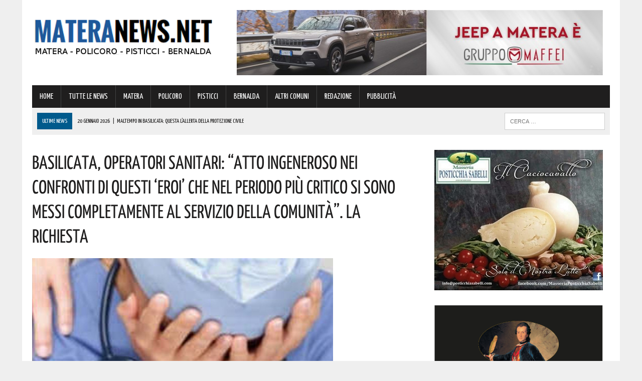

--- FILE ---
content_type: text/html; charset=UTF-8
request_url: https://www.materanews.net/basilicata-operatori-sanitari-atto-ingeneroso-nei-confronti-di-questi-eroi-che-nel-periodo-piu-critico-si-sono-messi-completamente-al-servizio-della-comunita-la-richiesta/
body_size: 22180
content:
<!DOCTYPE html>
<html class="no-js" lang="it-IT">
<head>
<meta charset="UTF-8">
<meta name="viewport" content="width=device-width, initial-scale=1.0">
<link rel="profile" href="https://gmpg.org/xfn/11" />
<link rel="pingback" href="https://www.materanews.net/xmlrpc.php" />
<title>Basilicata, operatori sanitari: &quot;Atto ingeneroso nei confronti di questi ‘eroi’ che nel periodo più critico si sono messi completamente al servizio della comunità&quot;. La richiesta</title>
<!-- This site is optimized with the Yoast SEO plugin v13.4.1 - https://yoast.com/wordpress/plugins/seo/ -->
<meta name="description" content="“Nel mese di marzo 2020, in piena emergenza pandemica, il Capo della Protezione Civile emanò l’ordinanza n. 655 al fine di contenere la diffusione"/>
<meta name="robots" content="max-snippet:-1, max-image-preview:large, max-video-preview:-1"/>
<link rel="canonical" href="https://www.materanews.net/basilicata-operatori-sanitari-atto-ingeneroso-nei-confronti-di-questi-eroi-che-nel-periodo-piu-critico-si-sono-messi-completamente-al-servizio-della-comunita-la-richiesta/" />
<meta property="og:locale" content="it_IT" />
<meta property="og:type" content="article" />
<meta property="og:title" content="Basilicata, operatori sanitari: &quot;Atto ingeneroso nei confronti di questi ‘eroi’ che nel periodo più critico si sono messi completamente al servizio della comunità&quot;. La richiesta" />
<meta property="og:description" content="“Nel mese di marzo 2020, in piena emergenza pandemica, il Capo della Protezione Civile emanò l’ordinanza n. 655 al fine di contenere la diffusione" />
<meta property="og:url" content="https://www.materanews.net/basilicata-operatori-sanitari-atto-ingeneroso-nei-confronti-di-questi-eroi-che-nel-periodo-piu-critico-si-sono-messi-completamente-al-servizio-della-comunita-la-richiesta/" />
<meta property="og:site_name" content="Matera News" />
<meta property="article:publisher" content="https://www.facebook.com/MateraNews.net/" />
<meta property="article:section" content="TUTTE LE NEWS" />
<meta property="article:published_time" content="2023-09-06T10:49:30+00:00" />
<meta property="article:modified_time" content="2023-09-06T10:50:11+00:00" />
<meta property="og:updated_time" content="2023-09-06T10:50:11+00:00" />
<meta property="og:image" content="https://www.materanews.net/wp-content/uploads/2022/04/infermiere-disperato-2.jpg" />
<meta property="og:image:secure_url" content="https://www.materanews.net/wp-content/uploads/2022/04/infermiere-disperato-2.jpg" />
<meta property="og:image:width" content="600" />
<meta property="og:image:height" content="315" />
<meta name="twitter:card" content="summary" />
<meta name="twitter:description" content="“Nel mese di marzo 2020, in piena emergenza pandemica, il Capo della Protezione Civile emanò l’ordinanza n. 655 al fine di contenere la diffusione" />
<meta name="twitter:title" content="Basilicata, operatori sanitari: &quot;Atto ingeneroso nei confronti di questi ‘eroi’ che nel periodo più critico si sono messi completamente al servizio della comunità&quot;. La richiesta" />
<meta name="twitter:image" content="https://www.materanews.net/wp-content/uploads/2022/04/infermiere-disperato-2.jpg" />
<script type='application/ld+json' class='yoast-schema-graph yoast-schema-graph--main'>{"@context":"https://schema.org","@graph":[{"@type":"Organization","@id":"https://www.materanews.net/#organization","name":"Matera News","url":"https://www.materanews.net/","sameAs":["https://www.facebook.com/MateraNews.net/"],"logo":{"@type":"ImageObject","@id":"https://www.materanews.net/#logo","inLanguage":"it-IT","url":"https://www.materanews.net/wp-content/uploads/2016/12/MATERANEWS-LOGO-h100.png","width":511,"height":100,"caption":"Matera News"},"image":{"@id":"https://www.materanews.net/#logo"}},{"@type":"WebSite","@id":"https://www.materanews.net/#website","url":"https://www.materanews.net/","name":"Matera News","inLanguage":"it-IT","publisher":{"@id":"https://www.materanews.net/#organization"},"potentialAction":[{"@type":"SearchAction","target":"https://www.materanews.net/?s={search_term_string}","query-input":"required name=search_term_string"}]},{"@type":"ImageObject","@id":"https://www.materanews.net/basilicata-operatori-sanitari-atto-ingeneroso-nei-confronti-di-questi-eroi-che-nel-periodo-piu-critico-si-sono-messi-completamente-al-servizio-della-comunita-la-richiesta/#primaryimage","inLanguage":"it-IT","url":"https://www.materanews.net/wp-content/uploads/2022/04/infermiere-disperato-2.jpg","width":600,"height":315},{"@type":"WebPage","@id":"https://www.materanews.net/basilicata-operatori-sanitari-atto-ingeneroso-nei-confronti-di-questi-eroi-che-nel-periodo-piu-critico-si-sono-messi-completamente-al-servizio-della-comunita-la-richiesta/#webpage","url":"https://www.materanews.net/basilicata-operatori-sanitari-atto-ingeneroso-nei-confronti-di-questi-eroi-che-nel-periodo-piu-critico-si-sono-messi-completamente-al-servizio-della-comunita-la-richiesta/","name":"Basilicata, operatori sanitari: &quot;Atto ingeneroso nei confronti di questi \u2018eroi\u2019 che nel periodo pi\u00f9 critico si sono messi completamente al servizio della comunit\u00e0&quot;. La richiesta","isPartOf":{"@id":"https://www.materanews.net/#website"},"inLanguage":"it-IT","primaryImageOfPage":{"@id":"https://www.materanews.net/basilicata-operatori-sanitari-atto-ingeneroso-nei-confronti-di-questi-eroi-che-nel-periodo-piu-critico-si-sono-messi-completamente-al-servizio-della-comunita-la-richiesta/#primaryimage"},"datePublished":"2023-09-06T10:49:30+00:00","dateModified":"2023-09-06T10:50:11+00:00","description":"\u201cNel mese di marzo 2020, in piena emergenza pandemica, il Capo della Protezione Civile eman\u00f2 l\u2019ordinanza n. 655 al fine di contenere la diffusione","potentialAction":[{"@type":"ReadAction","target":["https://www.materanews.net/basilicata-operatori-sanitari-atto-ingeneroso-nei-confronti-di-questi-eroi-che-nel-periodo-piu-critico-si-sono-messi-completamente-al-servizio-della-comunita-la-richiesta/"]}]},{"@type":"Article","@id":"https://www.materanews.net/basilicata-operatori-sanitari-atto-ingeneroso-nei-confronti-di-questi-eroi-che-nel-periodo-piu-critico-si-sono-messi-completamente-al-servizio-della-comunita-la-richiesta/#article","isPartOf":{"@id":"https://www.materanews.net/basilicata-operatori-sanitari-atto-ingeneroso-nei-confronti-di-questi-eroi-che-nel-periodo-piu-critico-si-sono-messi-completamente-al-servizio-della-comunita-la-richiesta/#webpage"},"author":{"@id":"https://www.materanews.net/#/schema/person/8ea14adce6e280f8c63d43e58032f3cd"},"headline":"Basilicata, operatori sanitari: &#8220;Atto ingeneroso nei confronti di questi \u2018eroi\u2019 che nel periodo pi\u00f9 critico si sono messi completamente al servizio della comunit\u00e0&#8221;. La richiesta","datePublished":"2023-09-06T10:49:30+00:00","dateModified":"2023-09-06T10:50:11+00:00","commentCount":0,"mainEntityOfPage":{"@id":"https://www.materanews.net/basilicata-operatori-sanitari-atto-ingeneroso-nei-confronti-di-questi-eroi-che-nel-periodo-piu-critico-si-sono-messi-completamente-al-servizio-della-comunita-la-richiesta/#webpage"},"publisher":{"@id":"https://www.materanews.net/#organization"},"image":{"@id":"https://www.materanews.net/basilicata-operatori-sanitari-atto-ingeneroso-nei-confronti-di-questi-eroi-che-nel-periodo-piu-critico-si-sono-messi-completamente-al-servizio-della-comunita-la-richiesta/#primaryimage"},"articleSection":"TUTTE LE NEWS","inLanguage":"it-IT"},{"@type":["Person"],"@id":"https://www.materanews.net/#/schema/person/8ea14adce6e280f8c63d43e58032f3cd","name":"Rossella","image":{"@type":"ImageObject","@id":"https://www.materanews.net/#authorlogo","inLanguage":"it-IT","url":"https://secure.gravatar.com/avatar/31bd96e77e02ee56580d4cf634974c86?s=96&d=mm&r=g","caption":"Rossella"},"sameAs":[]}]}</script>
<!-- / Yoast SEO plugin. -->
<link rel='dns-prefetch' href='//maxcdn.bootstrapcdn.com' />
<link rel='dns-prefetch' href='//fonts.googleapis.com' />
<link rel="alternate" type="application/rss+xml" title="Matera News &raquo; Feed" href="https://www.materanews.net/feed/" />
<link rel="alternate" type="application/rss+xml" title="Matera News &raquo; Feed dei commenti" href="https://www.materanews.net/comments/feed/" />
<!-- <link rel='stylesheet' id='wp-block-library-css'  href='https://www.materanews.net/wp-includes/css/dist/block-library/style.min.css?ver=5.4.18' type='text/css' media='all' /> -->
<!-- <link rel='stylesheet' id='cptch_stylesheet-css'  href='https://www.materanews.net/wp-content/plugins/captcha/css/front_end_style.css?ver=4.4.5' type='text/css' media='all' /> -->
<!-- <link rel='stylesheet' id='dashicons-css'  href='https://www.materanews.net/wp-includes/css/dashicons.min.css?ver=5.4.18' type='text/css' media='all' /> -->
<!-- <link rel='stylesheet' id='cptch_desktop_style-css'  href='https://www.materanews.net/wp-content/plugins/captcha/css/desktop_style.css?ver=4.4.5' type='text/css' media='all' /> -->
<!-- <link rel='stylesheet' id='uaf_client_css-css'  href='https://www.materanews.net/wp-content/uploads/useanyfont/uaf.css?ver=1751846145' type='text/css' media='all' /> -->
<!-- <link rel='stylesheet' id='mh-style-css'  href='https://www.materanews.net/wp-content/themes/mh_newsdesk/style.css?ver=1.2.0' type='text/css' media='all' /> -->
<link rel="stylesheet" type="text/css" href="//www.materanews.net/wp-content/cache/wpfc-minified/7wtml14v/fngbq.css" media="all"/>
<link rel='stylesheet' id='mh-font-awesome-css'  href='//maxcdn.bootstrapcdn.com/font-awesome/4.3.0/css/font-awesome.min.css' type='text/css' media='all' />
<link rel='stylesheet' id='mh-google-fonts-css'  href='//fonts.googleapis.com/css?family=PT+Serif:300,400,400italic,600,700|Yanone+Kaffeesatz:300,400,400italic,600,700' type='text/css' media='all' />
<script>if (document.location.protocol != "https:") {document.location = document.URL.replace(/^http:/i, "https:");}</script><script src='//www.materanews.net/wp-content/cache/wpfc-minified/1181x936/fngbq.js' type="text/javascript"></script>
<!-- <script type='text/javascript' src='https://www.materanews.net/wp-includes/js/jquery/jquery.js?ver=1.12.4-wp'></script> -->
<!-- <script type='text/javascript' src='https://www.materanews.net/wp-includes/js/jquery/jquery-migrate.min.js?ver=1.4.1'></script> -->
<!-- <script type='text/javascript' src='https://www.materanews.net/wp-content/themes/mh_newsdesk/js/scripts.js?ver=5.4.18'></script> -->
<link rel='https://api.w.org/' href='https://www.materanews.net/wp-json/' />
<link rel="EditURI" type="application/rsd+xml" title="RSD" href="https://www.materanews.net/xmlrpc.php?rsd" />
<link rel="wlwmanifest" type="application/wlwmanifest+xml" href="https://www.materanews.net/wp-includes/wlwmanifest.xml" /> 
<meta name="generator" content="WordPress 5.4.18" />
<link rel='shortlink' href='https://www.materanews.net/?p=156281' />
<link rel="alternate" type="application/json+oembed" href="https://www.materanews.net/wp-json/oembed/1.0/embed?url=https%3A%2F%2Fwww.materanews.net%2Fbasilicata-operatori-sanitari-atto-ingeneroso-nei-confronti-di-questi-eroi-che-nel-periodo-piu-critico-si-sono-messi-completamente-al-servizio-della-comunita-la-richiesta%2F" />
<link rel="alternate" type="text/xml+oembed" href="https://www.materanews.net/wp-json/oembed/1.0/embed?url=https%3A%2F%2Fwww.materanews.net%2Fbasilicata-operatori-sanitari-atto-ingeneroso-nei-confronti-di-questi-eroi-che-nel-periodo-piu-critico-si-sono-messi-completamente-al-servizio-della-comunita-la-richiesta%2F&#038;format=xml" />
<!-- GA Google Analytics @ https://m0n.co/ga -->
<script>
(function(i,s,o,g,r,a,m){i['GoogleAnalyticsObject']=r;i[r]=i[r]||function(){
(i[r].q=i[r].q||[]).push(arguments)},i[r].l=1*new Date();a=s.createElement(o),
m=s.getElementsByTagName(o)[0];a.async=1;a.src=g;m.parentNode.insertBefore(a,m)
})(window,document,'script','https://www.google-analytics.com/analytics.js','ga');
ga('create', 'UA-90988077-1', 'auto');
ga('send', 'pageview');
</script>
<!-- Google Tag Manager -->
<script>(function(w,d,s,l,i){w[l]=w[l]||[];w[l].push({'gtm.start':
new Date().getTime(),event:'gtm.js'});var f=d.getElementsByTagName(s)[0],
j=d.createElement(s),dl=l!='dataLayer'?'&l='+l:'';j.async=true;j.src=
'https://www.googletagmanager.com/gtm.js?id='+i+dl;f.parentNode.insertBefore(j,f);
})(window,document,'script','dataLayer','GTM-53D4FMD');</script>
<!-- End Google Tag Manager -->
<!-- Facebook Pixel Code -->
<script>
!function(f,b,e,v,n,t,s)
{if(f.fbq)return;n=f.fbq=function(){n.callMethod?
n.callMethod.apply(n,arguments):n.queue.push(arguments)};
if(!f._fbq)f._fbq=n;n.push=n;n.loaded=!0;n.version='2.0';
n.queue=[];t=b.createElement(e);t.async=!0;
t.src=v;s=b.getElementsByTagName(e)[0];
s.parentNode.insertBefore(t,s)}(window, document,'script',
'https://connect.facebook.net/en_US/fbevents.js');
fbq('init', '520515941762444');
fbq('track', 'PageView');
</script>
<noscript><img height="1" width="1" style="display:none"
src="https://www.facebook.com/tr?id=520515941762444&ev=PageView&noscript=1"
/></noscript>
<!-- End Facebook Pixel Code -->
<link rel="shortcut icon" href="https://www.materanews.net/wp-content/uploads/2020/08/Favicon-Matera-News-Definitiva.png">
<!--[if lt IE 9]>
<script src="https://www.materanews.net/wp-content/themes/mh_newsdesk/js/css3-mediaqueries.js"></script>
<![endif]-->
<style type="text/css">
.header-nav, .header-sub, h1, h2, h3, h4, h5, h6, .breadcrumb, .footer-bottom, .widget-list li, .cat-item, .page_item, .menu-item, .button, .commentlist .vcard, .pagination, .mh-share-buttons { font-family: "Yanone Kaffeesatz", sans-serif; }
</style>
<style type="text/css">.broken_link, a.broken_link {
text-decoration: line-through;
}</style><link rel="icon" href="https://www.materanews.net/wp-content/uploads/2020/08/cropped-Favicon-Matera-News-Definitiva-1-32x32.png" sizes="32x32" />
<link rel="icon" href="https://www.materanews.net/wp-content/uploads/2020/08/cropped-Favicon-Matera-News-Definitiva-1-192x192.png" sizes="192x192" />
<link rel="apple-touch-icon" href="https://www.materanews.net/wp-content/uploads/2020/08/cropped-Favicon-Matera-News-Definitiva-1-180x180.png" />
<meta name="msapplication-TileImage" content="https://www.materanews.net/wp-content/uploads/2020/08/cropped-Favicon-Matera-News-Definitiva-1-270x270.png" />
</head>
<body data-rsssl=1 class="post-template-default single single-post postid-156281 single-format-standard mh-right-sb">
<div id="mh-wrapper">
<header class="mh-header">
<div class="header-wrap clearfix">
<div class="mh-col mh-1-3 header-logo">
<a href="https://www.materanews.net/" title="Matera News" rel="home">
<div class="logo-wrap" role="banner">
<img src="https://www.materanews.net/wp-content/uploads/2020/11/cropped-Logo-MateraNews-Def-24-11-2020.png" height="108" width="406" alt="Matera News" />
</div>
</a>
</div>
<aside class="mh-col mh-2-3"><div class="header-ad"><!-- meta slider -->
<div style="max-width: 730px; margin: 0 auto;" class="metaslider metaslider-responsive metaslider-30 ml-slider">
<div id="metaslider_container_30">
<ul id='metaslider_30' class='rslides'>
<li><a href="https://www.gruppomaffei.com/auto/nuove/jeep/?utm_source=MateraNews&amp;utm_medium=cpc&amp;utm_campaign=Jeep+%C3%A8+Maffei" target="_blank"><img src="https://www.materanews.net/wp-content/uploads/2026/01/Maffei-TOP-BANNER-su-MT-14-01-2026.jpg" height="130" width="730" alt="" class="slider-30 slide-214428" /></a></li>
<li style='display: none;'><a href="https://cantinadivenosa.it/" target="_blank"><img src="https://www.materanews.net/wp-content/uploads/2021/03/Cantina-di-Venosa-17-06-2020.jpeg" height="130" width="730" alt="" class="slider-30 slide-74293" /></a></li>
</ul>
</div>
<script type="text/javascript">
var metaslider_30 = function($) {
$('#metaslider_30').responsiveSlides({ 
timeout:5000,
pager:false,
nav:false,
pause:false,
speed:400,
prevText:"&lt;",
nextText:"&gt;",
auto:true
});
};
var timer_metaslider_30 = function() {
var slider = !window.jQuery ? window.setTimeout(timer_metaslider_30, 100) : !jQuery.isReady ? window.setTimeout(timer_metaslider_30, 1) : metaslider_30(window.jQuery);
};
timer_metaslider_30();
</script>
</div>
<!--// meta slider--></div></aside>	</div>
<div class="header-menu clearfix">
<nav class="main-nav clearfix">
<div class="menu-menu-principale-container"><ul id="menu-menu-principale" class="menu"><li id="menu-item-16" class="menu-item menu-item-type-custom menu-item-object-custom menu-item-home menu-item-16"><a href="https://www.materanews.net">HOME</a></li>
<li id="menu-item-63499" class="menu-item menu-item-type-taxonomy menu-item-object-category current-post-ancestor current-menu-parent current-post-parent menu-item-63499"><a href="https://www.materanews.net/category/tutte-le-news/">TUTTE LE NEWS</a></li>
<li id="menu-item-63500" class="menu-item menu-item-type-taxonomy menu-item-object-category menu-item-63500"><a href="https://www.materanews.net/category/matera/">MATERA</a></li>
<li id="menu-item-63501" class="menu-item menu-item-type-taxonomy menu-item-object-category menu-item-63501"><a href="https://www.materanews.net/category/policoro/">POLICORO</a></li>
<li id="menu-item-63502" class="menu-item menu-item-type-taxonomy menu-item-object-category menu-item-63502"><a href="https://www.materanews.net/category/pisticci/">PISTICCI</a></li>
<li id="menu-item-63504" class="menu-item menu-item-type-taxonomy menu-item-object-category menu-item-63504"><a href="https://www.materanews.net/category/bernalda/">BERNALDA</a></li>
<li id="menu-item-63503" class="menu-item menu-item-type-taxonomy menu-item-object-category menu-item-63503"><a href="https://www.materanews.net/category/altri-comuni/">ALTRI COMUNI</a></li>
<li id="menu-item-9959" class="menu-item menu-item-type-post_type menu-item-object-page menu-item-9959"><a href="https://www.materanews.net/contatti-redazione-materanews/">REDAZIONE</a></li>
<li id="menu-item-10519" class="menu-item menu-item-type-post_type menu-item-object-page menu-item-10519"><a href="https://www.materanews.net/contatti-per-pubblicita-aziende/">PUBBLICITÀ</a></li>
</ul></div>		</nav>
<div class="header-sub clearfix">
<section id="ticker" class="news-ticker mh-col mh-2-3 clearfix">
<span class="ticker-title">ULTIME NEWS</span>
<ul class="ticker-content">			<li class="ticker-item">
<a class="ticker-item-link" href="https://www.materanews.net/maltempo-in-basilicata-questa-lallerta-della-protezione-civile-2/" title="Maltempo in Basilicata: questa l&#8217;allerta della Protezione Civile">
<span class="ticker-item-date">20 Gennaio 2026</span>
<span class="ticker-item-separator">|</span>
<span class="ticker-item-title">Maltempo in Basilicata: questa l&#8217;allerta della Protezione Civile</span>
</a>
</li>			<li class="ticker-item">
<a class="ticker-item-link" href="https://www.materanews.net/matera-nuova-corsa-domenicale-per-lospedale-madonna-delle-grazie-una-soluzione-dopo-12-anni-di-attesa/" title="Matera, nuova corsa domenicale per l&#8217;Ospedale Madonna delle Grazie: &#8220;una soluzione dopo 12 anni di attesa&#8221;">
<span class="ticker-item-date">20 Gennaio 2026</span>
<span class="ticker-item-separator">|</span>
<span class="ticker-item-title">Matera, nuova corsa domenicale per l&#8217;Ospedale Madonna delle Grazie: &#8220;una soluzione dopo 12 anni di attesa&#8221;</span>
</a>
</li>			<li class="ticker-item">
<a class="ticker-item-link" href="https://www.materanews.net/basilicata-non-e-stato-reintrodotto-alcun-vitalizio-i-dettagli/" title="Basilicata, &#8220;non è stato reintrodotto alcun vitalizio&#8221;: i dettagli">
<span class="ticker-item-date">20 Gennaio 2026</span>
<span class="ticker-item-separator">|</span>
<span class="ticker-item-title">Basilicata, &#8220;non è stato reintrodotto alcun vitalizio&#8221;: i dettagli</span>
</a>
</li>			<li class="ticker-item">
<a class="ticker-item-link" href="https://www.materanews.net/700-milioni-per-lacqua-lucana-la-basilicata-candida-questi-18-maxi-progetti/" title="700 milioni per l’acqua lucana: la Basilicata candida questi 18 maxi-progetti">
<span class="ticker-item-date">20 Gennaio 2026</span>
<span class="ticker-item-separator">|</span>
<span class="ticker-item-title">700 milioni per l’acqua lucana: la Basilicata candida questi 18 maxi-progetti</span>
</a>
</li>			<li class="ticker-item">
<a class="ticker-item-link" href="https://www.materanews.net/basilicata-tantissimi-auguri-a-nonna-antonia-100-anni-di-vita-e-saggezza/" title="Basilicata, tantissimi auguri a nonna Antonia: 100 anni di vita e saggezza!">
<span class="ticker-item-date">20 Gennaio 2026</span>
<span class="ticker-item-separator">|</span>
<span class="ticker-item-title">Basilicata, tantissimi auguri a nonna Antonia: 100 anni di vita e saggezza!</span>
</a>
</li>	</ul>
</section>						<aside class="mh-col mh-1-3 header-search">
<form role="search" method="get" class="search-form" action="https://www.materanews.net/">
<label>
<span class="screen-reader-text">Ricerca per:</span>
<input type="search" class="search-field" placeholder="Cerca &hellip;" value="" name="s" />
</label>
<input type="submit" class="search-submit" value="Cerca" />
</form>			</aside>
</div>
</div>
</header><div class="mh-section mh-group">
<div id="main-content" class="mh-content"><article id="post-156281" class="post-156281 post type-post status-publish format-standard has-post-thumbnail hentry category-tutte-le-news">
<header class="entry-header clearfix">
<h1 class="entry-title">Basilicata, operatori sanitari: &#8220;Atto ingeneroso nei confronti di questi ‘eroi’ che nel periodo più critico si sono messi completamente al servizio della comunità&#8221;. La richiesta</h1>
</header>
<div class="entry-thumbnail">
<img width="600" height="315" src="https://www.materanews.net/wp-content/uploads/2022/04/infermiere-disperato-2.jpg" class="attachment-content-single size-content-single wp-post-image" alt="" srcset="https://www.materanews.net/wp-content/uploads/2022/04/infermiere-disperato-2.jpg 600w, https://www.materanews.net/wp-content/uploads/2022/04/infermiere-disperato-2-300x158.jpg 300w" sizes="(max-width: 600px) 100vw, 600px" /></div>
<div class="advertisement">
<div class="sb-widget post-ad"><!-- meta slider -->
<div style="max-width: 336px; margin: 0 auto;" class="metaslider metaslider-responsive metaslider-8 ml-slider">
<div id="metaslider_container_8">
<ul id='metaslider_8' class='rslides'>
</ul>
</div>
<script type="text/javascript">
var metaslider_8 = function($) {
$('#metaslider_8').responsiveSlides({ 
timeout:5700,
pager:false,
nav:false,
pause:false,
speed:400,
prevText:"&lt;",
nextText:"&gt;",
auto:true
});
};
var timer_metaslider_8 = function() {
var slider = !window.jQuery ? window.setTimeout(timer_metaslider_8, 100) : !jQuery.isReady ? window.setTimeout(timer_metaslider_8, 1) : metaslider_8(window.jQuery);
};
timer_metaslider_8();
</script>
</div>
<!--// meta slider--></div><div class="sb-widget post-ad"><!-- meta slider -->
<div style="max-width: 336px; margin: 0 auto;" class="metaslider metaslider-responsive metaslider-195 ml-slider">
<div id="metaslider_container_195">
<ul id='metaslider_195' class='rslides'>
<li><a href="https://seienergia.it/" target="_blank"><img src="https://www.materanews.net/wp-content/uploads/2025/05/Sei-Energia-16-05-2025.jpg" height="280" width="336" alt="" class="slider-195 slide-201673" /></a></li>
</ul>
</div>
<script type="text/javascript">
var metaslider_195 = function($) {
$('#metaslider_195').responsiveSlides({ 
timeout:3800,
pager:false,
nav:false,
pause:false,
speed:600,
prevText:"&lt;",
nextText:"&gt;",
auto:true
});
};
var timer_metaslider_195 = function() {
var slider = !window.jQuery ? window.setTimeout(timer_metaslider_195, 100) : !jQuery.isReady ? window.setTimeout(timer_metaslider_195, 1) : metaslider_195(window.jQuery);
};
timer_metaslider_195();
</script>
</div>
<!--// meta slider--></div><div class="sb-widget post-ad"><!-- meta slider -->
<div style="max-width: 336px; margin: 0 auto;" class="metaslider metaslider-responsive metaslider-92547 ml-slider">
<div id="metaslider_container_92547">
<ul id='metaslider_92547' class='rslides'>
<li><a href="https://coopmasterpuglia.it/stores/matera-via-montescaglioso-29-master-coop-alleanza-3-0/" target="_blank"><img src="https://www.materanews.net/wp-content/uploads/2022/10/Coop-Generico-Matera-10-10-2022.jpg" height="280" width="336" alt="" class="slider-92547 slide-124012" /></a></li>
<li style='display: none;'><a href="https://austinmatera.com/" target="_blank"><img src="https://www.materanews.net/wp-content/uploads/2021/11/Austin-09-11-2021-in-Articoli.jpg" height="280" width="336" alt="" class="slider-92547 slide-92549" /></a></li>
</ul>
</div>
<script type="text/javascript">
var metaslider_92547 = function($) {
$('#metaslider_92547').responsiveSlides({ 
timeout:4700,
pager:false,
nav:false,
pause:false,
speed:600,
prevText:"&lt;",
nextText:"&gt;",
auto:true
});
};
var timer_metaslider_92547 = function() {
var slider = !window.jQuery ? window.setTimeout(timer_metaslider_92547, 100) : !jQuery.isReady ? window.setTimeout(timer_metaslider_92547, 1) : metaslider_92547(window.jQuery);
};
timer_metaslider_92547();
</script>
</div>
<!--// meta slider--></div>		</div><p class="entry-meta">
<span class="entry-meta-date updated">6 Settembre 2023</span>
</p>
<div class="entry-content clearfix">
<p>“Nel mese di <strong>marzo 2020, in piena emergenza pandemica,</strong> il Capo della Protezione Civile emanò l’ordinanza n. 655 al fine di contenere la diffusione dell’epidemia da Covid-19 e contrastare il rischio sanitario connesso all&#8217;insorgenza di patologie derivanti da agenti virali trasmissibili.</p>
<p>Fu<strong> istituita, così, un&#8217;unità sociosanitaria composta da 1.500 operatori sociosanitari, di cui 500 presso le residenze sanitarie assistenziali (RSA) e 1.000 presso gli istituti penitenziari</strong> individuati dal Ministero della Giustizia”.</p>
<p>Lo ricorda il <strong>consigliere regionale del M5s, Gianni Leggieri,</strong> facendo notare che:</p>
<p>“In Basilicata, durante questi due anni di emergenza sanitaria, tutti gli operatori sociosanitari assunti a supporto dalle amministrazioni penitenziarie si sono resi immediatamente disponibili a svolgere svariate mansioni con impegno e sacrificio, <strong>lavorando senza limitazione oraria e mansionaria a tutela della qualità del servizio sanitario e della difesa del diritto alla salute</strong>, così come garantito dall&#8217;articolo 32 della Costituzione.</p>
<p><strong>Allo scadere della proroga, purtroppo, tale servizio è cessato e tutti gli operatori sociosanitari sono stati mandati a casa,</strong> privando così gli istituti penitenziari di figure professionali essenziali per la qualità del servizio sanitario.</p>
<p>Un <strong>atto ingeneroso nei confronti di questi ‘eroi’ che nel periodo più critico si sono messi completamente al servizio della comunità carceraria.</strong></p>
<p>Secondo il rapporto ‘Antigone 2022’ sulle condizioni di detenzione, il numero delle persone nelle carceri italiane continua a crescere e si aggravano molti dei problemi cronici: a fronte delle precarie condizioni di salute della popolazione detenuta, gli operatori, soprattutto quelli sanitari, scarseggiano.</p>
<p>Questa situazione non può che avere un ruolo nel <strong>numero altissimo di suicidi che si registrano nelle carceri italiane</strong> <strong>ma anche nei nostri penitenziari</strong>, come dimostra l’ultimo episodio di tentato suicidio che ha riguardato un giovane detenuto presso il carcere di Potenza e che, per fortuna, è stato sventato.</p>
<p>Non si conoscono, pertanto, le motivazioni che hanno portato alla mancata prosecuzione del servizio degli operatori sociosanitari autorizzati con la citata ordinanza n. 655/2020.</p>
<p>Occorrerebbe, pertanto, che la maggioranza di centrodestra si facesse portavoce presso i vari Ministeri affinché <strong>venga valutata la possibilità di una stabilizzazione del personale che è stato già impiegato durante la pandemia</strong> e che ha dato un enorme contributo e supporto in questi difficili anni, alleggerendo il carico di lavoro ed offrendo un servizio essenziale dentro le carceri”.</p>
</div>		<div class="advertisement">
<div class="sb-widget post-ad"><a href="https://whatsapp.com/channel/0029VaE3zTUAYlUHGUrbxB0L"><img width="355" height="98" src="https://www.materanews.net/wp-content/uploads/2024/01/MateraNews-Whatsapp-355-x-98.jpg" class="image wp-image-167002  attachment-full size-full" alt="" style="max-width: 100%; height: auto;" srcset="https://www.materanews.net/wp-content/uploads/2024/01/MateraNews-Whatsapp-355-x-98.jpg 355w, https://www.materanews.net/wp-content/uploads/2024/01/MateraNews-Whatsapp-355-x-98-300x83.jpg 300w" sizes="(max-width: 355px) 100vw, 355px" /></a></div><div class="sb-widget post-ad"><!-- meta slider -->
<div style="max-width: 336px; margin: 0 auto;" class="metaslider metaslider-responsive metaslider-1512 ml-slider">
<div id="metaslider_container_1512">
<ul id='metaslider_1512' class='rslides'>
</ul>
</div>
<script type="text/javascript">
var metaslider_1512 = function($) {
$('#metaslider_1512').responsiveSlides({ 
timeout:4700,
pager:false,
nav:false,
pause:false,
speed:600,
prevText:"&lt;",
nextText:"&gt;",
auto:true
});
};
var timer_metaslider_1512 = function() {
var slider = !window.jQuery ? window.setTimeout(timer_metaslider_1512, 100) : !jQuery.isReady ? window.setTimeout(timer_metaslider_1512, 1) : metaslider_1512(window.jQuery);
};
timer_metaslider_1512();
</script>
</div>
<!--// meta slider--></div><div class="sb-widget post-ad"><!-- meta slider -->
<div style="max-width: 336px; margin: 0 auto;" class="metaslider metaslider-responsive metaslider-1517 ml-slider">
<div id="metaslider_container_1517">
<ul id='metaslider_1517' class='rslides'>
<li><a href="https://bit.ly/3SVinHl" target="_blank"><img src="https://www.materanews.net/wp-content/uploads/2026/01/VL-MT-GIF-2-dal-20-al-26-GENNAIO.gif" height="280" width="336" alt="" class="slider-1517 slide-214804" /></a></li>
</ul>
</div>
<script type="text/javascript">
var metaslider_1517 = function($) {
$('#metaslider_1517').responsiveSlides({ 
timeout:5000,
pager:false,
nav:false,
pause:false,
speed:600,
prevText:"&lt;",
nextText:"&gt;",
auto:true
});
};
var timer_metaslider_1517 = function() {
var slider = !window.jQuery ? window.setTimeout(timer_metaslider_1517, 100) : !jQuery.isReady ? window.setTimeout(timer_metaslider_1517, 1) : metaslider_1517(window.jQuery);
};
timer_metaslider_1517();
</script>
</div>
<!--// meta slider--></div><div class="sb-widget post-ad"><!-- meta slider -->
<div style="max-width: 336px; margin: 0 auto;" class="metaslider metaslider-responsive metaslider-102118 ml-slider">
<div id="metaslider_container_102118">
<ul id='metaslider_102118' class='rslides'>
<li><a href="https://www.motorfrance.com/" target="_blank"><img src="https://www.materanews.net/wp-content/uploads/2025/11/Motor-France-11-11-2025.jpeg" height="280" width="336" alt="" class="slider-102118 slide-211299" /></a></li>
</ul>
</div>
<script type="text/javascript">
var metaslider_102118 = function($) {
$('#metaslider_102118').responsiveSlides({ 
timeout:5700,
pager:false,
nav:false,
pause:false,
speed:400,
prevText:"&lt;",
nextText:"&gt;",
auto:true
});
};
var timer_metaslider_102118 = function() {
var slider = !window.jQuery ? window.setTimeout(timer_metaslider_102118, 100) : !jQuery.isReady ? window.setTimeout(timer_metaslider_102118, 1) : metaslider_102118(window.jQuery);
};
timer_metaslider_102118();
</script>
</div>
<!--// meta slider--></div><div class="sb-widget post-ad"><!-- meta slider -->
<div style="max-width: 336px; margin: 0 auto;" class="metaslider metaslider-responsive metaslider-2613 ml-slider">
<div id="metaslider_container_2613">
<ul id='metaslider_2613' class='rslides'>
</ul>
</div>
<script type="text/javascript">
var metaslider_2613 = function($) {
$('#metaslider_2613').responsiveSlides({ 
timeout:4700,
pager:false,
nav:false,
pause:false,
speed:400,
prevText:"&lt;",
nextText:"&gt;",
auto:true
});
};
var timer_metaslider_2613 = function() {
var slider = !window.jQuery ? window.setTimeout(timer_metaslider_2613, 100) : !jQuery.isReady ? window.setTimeout(timer_metaslider_2613, 1) : metaslider_2613(window.jQuery);
};
timer_metaslider_2613();
</script>
</div>
<!--// meta slider--></div><div class="sb-widget post-ad"><h4 class="widget-title"><span>Diventa fan su Facebook, clicca su &#8220;mi piace!&#8221;</span></h4><div class="fb-page" data-href="https://www.facebook.com/MateraNews.net" data-width="373" data-height="500" data-hide-cover="0" data-show-facepile="1" data-show-posts="0"></div>
</div><div class="sb-widget post-ad"><!-- meta slider -->
<div style="max-width: 336px; margin: 0 auto;" class="metaslider metaslider-responsive metaslider-1624 ml-slider">
<div id="metaslider_container_1624">
<ul id='metaslider_1624' class='rslides'>
<li><a href="https://www.sspbasilicata.it/" target="_blank"><img src="https://www.materanews.net/wp-content/uploads/2025/11/ARTICOLI-NEW-FORM-SSPB-pagina-20-11-2025.jpg" height="280" width="336" alt="" class="slider-1624 slide-211769" /></a></li>
</ul>
</div>
<script type="text/javascript">
var metaslider_1624 = function($) {
$('#metaslider_1624').responsiveSlides({ 
timeout:4500,
pager:false,
nav:false,
pause:false,
speed:400,
prevText:"&lt;",
nextText:"&gt;",
auto:true
});
};
var timer_metaslider_1624 = function() {
var slider = !window.jQuery ? window.setTimeout(timer_metaslider_1624, 100) : !jQuery.isReady ? window.setTimeout(timer_metaslider_1624, 1) : metaslider_1624(window.jQuery);
};
timer_metaslider_1624();
</script>
</div>
<!--// meta slider--></div><div class="sb-widget post-ad">		<div class="mh-fp-list-widget clearfix"><article class="content-list clearfix post-214887 post type-post status-publish format-standard has-post-thumbnail hentry category-tutte-le-news">
<div class="content-thumb content-list-thumb"><a href="https://www.materanews.net/maltempo-in-basilicata-questa-lallerta-della-protezione-civile-2/" title="Maltempo in Basilicata: questa l&#8217;allerta della Protezione Civile"><img width="260" height="146" src="https://www.materanews.net/wp-content/uploads/2025/06/pioggia-260x146.jpg" class="attachment-content-list size-content-list wp-post-image" alt="" srcset="https://www.materanews.net/wp-content/uploads/2025/06/pioggia-260x146.jpg 260w, https://www.materanews.net/wp-content/uploads/2025/06/pioggia-180x101.jpg 180w, https://www.materanews.net/wp-content/uploads/2025/06/pioggia-373x210.jpg 373w, https://www.materanews.net/wp-content/uploads/2025/06/pioggia-120x67.jpg 120w" sizes="(max-width: 260px) 100vw, 260px" /></a></div>
<header class="content-list-header">
<p class="entry-meta">
<span class="entry-meta-date updated">20 Gennaio 2026</span>
</p>
<h3 class="content-list-title"><a href="https://www.materanews.net/maltempo-in-basilicata-questa-lallerta-della-protezione-civile-2/" title="Maltempo in Basilicata: questa l&#8217;allerta della Protezione Civile" rel="bookmark">Maltempo in Basilicata: questa l&#8217;allerta della Protezione Civile</a></h3>
</header>
<div class="content-list-excerpt"><p>Una circolazione depressionaria centrata sulla Tunisia continua a determinare maltempo e a richiamare correnti umide sud-orientali sulle regioni meridionali italiane. Sono attese, quindi, precipitazioni abbondanti&#8230;</p>
</div>
</article>
<hr class="mh-separator content-list-separator"><article class="content-list clearfix post-214885 post type-post status-publish format-standard has-post-thumbnail hentry category-matera category-tutte-le-news">
<div class="content-thumb content-list-thumb"><a href="https://www.materanews.net/matera-nuova-corsa-domenicale-per-lospedale-madonna-delle-grazie-una-soluzione-dopo-12-anni-di-attesa/" title="Matera, nuova corsa domenicale per l&#8217;Ospedale Madonna delle Grazie: &#8220;una soluzione dopo 12 anni di attesa&#8221;"><img width="260" height="146" src="https://www.materanews.net/wp-content/uploads/2025/04/ospedale-matera-260x146.jpg" class="attachment-content-list size-content-list wp-post-image" alt="" srcset="https://www.materanews.net/wp-content/uploads/2025/04/ospedale-matera-260x146.jpg 260w, https://www.materanews.net/wp-content/uploads/2025/04/ospedale-matera-180x101.jpg 180w, https://www.materanews.net/wp-content/uploads/2025/04/ospedale-matera-373x210.jpg 373w, https://www.materanews.net/wp-content/uploads/2025/04/ospedale-matera-120x67.jpg 120w" sizes="(max-width: 260px) 100vw, 260px" /></a></div>
<header class="content-list-header">
<p class="entry-meta">
<span class="entry-meta-date updated">20 Gennaio 2026</span>
</p>
<h3 class="content-list-title"><a href="https://www.materanews.net/matera-nuova-corsa-domenicale-per-lospedale-madonna-delle-grazie-una-soluzione-dopo-12-anni-di-attesa/" title="Matera, nuova corsa domenicale per l&#8217;Ospedale Madonna delle Grazie: &#8220;una soluzione dopo 12 anni di attesa&#8221;" rel="bookmark">Matera, nuova corsa domenicale per l&#8217;Ospedale Madonna delle Grazie: &#8220;una soluzione dopo 12 anni di attesa&#8221;</a></h3>
</header>
<div class="content-list-excerpt"><p>L&#8217;Amministrazione Comunale di Matera fa sapere: &#8220;Da domenica prossima 25 gennaio la Linea 3 raggiungerà l&#8217;Ospedale Madonna delle Grazie, dando risposta a una richiesta dei&#8230;</p>
</div>
</article>
<hr class="mh-separator content-list-separator">		</div></div><div class="sb-widget post-ad"><!-- meta slider -->
<div style="max-width: 336px; margin: 0 auto;" class="metaslider metaslider-responsive metaslider-11623 ml-slider">
<div id="metaslider_container_11623">
<ul id='metaslider_11623' class='rslides'>
<li><a href="https://whatsapp.com/channel/0029VaE3zTUAYlUHGUrbxB0L" target="_blank"><img src="https://www.materanews.net/wp-content/uploads/2023/11/MateraNews-WhatsApp-18-11-2023.jpg" height="280" width="336" alt="" class="slider-11623 slide-162494" /></a></li>
</ul>
</div>
<script type="text/javascript">
var metaslider_11623 = function($) {
$('#metaslider_11623').responsiveSlides({ 
timeout:4700,
pager:false,
nav:false,
pause:false,
speed:400,
prevText:"&lt;",
nextText:"&gt;",
auto:true
});
};
var timer_metaslider_11623 = function() {
var slider = !window.jQuery ? window.setTimeout(timer_metaslider_11623, 100) : !jQuery.isReady ? window.setTimeout(timer_metaslider_11623, 1) : metaslider_11623(window.jQuery);
};
timer_metaslider_11623();
</script>
</div>
<!--// meta slider--></div><div class="sb-widget post-ad">		<div class="mh-fp-list-widget clearfix"><article class="content-list clearfix post-214882 post type-post status-publish format-standard has-post-thumbnail hentry category-tutte-le-news">
<div class="content-thumb content-list-thumb"><a href="https://www.materanews.net/basilicata-non-e-stato-reintrodotto-alcun-vitalizio-i-dettagli/" title="Basilicata, &#8220;non è stato reintrodotto alcun vitalizio&#8221;: i dettagli"><img width="260" height="146" src="https://www.materanews.net/wp-content/uploads/2026/01/Bardi-Consiglio-regionale-260x146.jpg" class="attachment-content-list size-content-list wp-post-image" alt="" srcset="https://www.materanews.net/wp-content/uploads/2026/01/Bardi-Consiglio-regionale-260x146.jpg 260w, https://www.materanews.net/wp-content/uploads/2026/01/Bardi-Consiglio-regionale-180x101.jpg 180w, https://www.materanews.net/wp-content/uploads/2026/01/Bardi-Consiglio-regionale-373x210.jpg 373w, https://www.materanews.net/wp-content/uploads/2026/01/Bardi-Consiglio-regionale-120x67.jpg 120w" sizes="(max-width: 260px) 100vw, 260px" /></a></div>
<header class="content-list-header">
<p class="entry-meta">
<span class="entry-meta-date updated">20 Gennaio 2026</span>
</p>
<h3 class="content-list-title"><a href="https://www.materanews.net/basilicata-non-e-stato-reintrodotto-alcun-vitalizio-i-dettagli/" title="Basilicata, &#8220;non è stato reintrodotto alcun vitalizio&#8221;: i dettagli" rel="bookmark">Basilicata, &#8220;non è stato reintrodotto alcun vitalizio&#8221;: i dettagli</a></h3>
</header>
<div class="content-list-excerpt"><p>La Regione Basilicata fa sapere: &#8220;In merito alle polemiche sulla norma relativa alle indennità differite, la maggioranza in Consiglio regionale ribadisce che non è stato&#8230;</p>
</div>
</article>
<hr class="mh-separator content-list-separator"><article class="content-list clearfix post-214880 post type-post status-publish format-standard has-post-thumbnail hentry category-tutte-le-news">
<div class="content-thumb content-list-thumb"><a href="https://www.materanews.net/700-milioni-per-lacqua-lucana-la-basilicata-candida-questi-18-maxi-progetti/" title="700 milioni per l’acqua lucana: la Basilicata candida questi 18 maxi-progetti"><img width="260" height="146" src="https://www.materanews.net/wp-content/uploads/2020/08/Diga-Monte-Cotugno-260x146.jpg" class="attachment-content-list size-content-list wp-post-image" alt="" srcset="https://www.materanews.net/wp-content/uploads/2020/08/Diga-Monte-Cotugno-260x146.jpg 260w, https://www.materanews.net/wp-content/uploads/2020/08/Diga-Monte-Cotugno-180x101.jpg 180w, https://www.materanews.net/wp-content/uploads/2020/08/Diga-Monte-Cotugno-373x210.jpg 373w, https://www.materanews.net/wp-content/uploads/2020/08/Diga-Monte-Cotugno-120x67.jpg 120w" sizes="(max-width: 260px) 100vw, 260px" /></a></div>
<header class="content-list-header">
<p class="entry-meta">
<span class="entry-meta-date updated">20 Gennaio 2026</span>
</p>
<h3 class="content-list-title"><a href="https://www.materanews.net/700-milioni-per-lacqua-lucana-la-basilicata-candida-questi-18-maxi-progetti/" title="700 milioni per l’acqua lucana: la Basilicata candida questi 18 maxi-progetti" rel="bookmark">700 milioni per l’acqua lucana: la Basilicata candida questi 18 maxi-progetti</a></h3>
</header>
<div class="content-list-excerpt"><p>Progetti per oltre 700 milioni di euro sono stati candidati per 18 interventi che riguardano gli schemi idrici che interessano la Basilicata nell’ambito del Pniissi&#8230;</p>
</div>
</article>
<hr class="mh-separator content-list-separator">		</div></div><div class="sb-widget post-ad"><!-- meta slider -->
<div style="max-width: 336px; margin: 0 auto;" class="metaslider metaslider-responsive metaslider-11624 ml-slider">
<div id="metaslider_container_11624">
<ul id='metaslider_11624' class='rslides'>
</ul>
</div>
<script type="text/javascript">
var metaslider_11624 = function($) {
$('#metaslider_11624').responsiveSlides({ 
timeout:4700,
pager:false,
nav:false,
pause:false,
speed:400,
prevText:"&lt;",
nextText:"&gt;",
auto:true
});
};
var timer_metaslider_11624 = function() {
var slider = !window.jQuery ? window.setTimeout(timer_metaslider_11624, 100) : !jQuery.isReady ? window.setTimeout(timer_metaslider_11624, 1) : metaslider_11624(window.jQuery);
};
timer_metaslider_11624();
</script>
</div>
<!--// meta slider--></div><div class="sb-widget post-ad">		<div class="mh-fp-list-widget clearfix"><article class="content-list clearfix post-214876 post type-post status-publish format-standard has-post-thumbnail hentry category-altri-comuni category-tutte-le-news">
<div class="content-thumb content-list-thumb"><a href="https://www.materanews.net/basilicata-tantissimi-auguri-a-nonna-antonia-100-anni-di-vita-e-saggezza/" title="Basilicata, tantissimi auguri a nonna Antonia: 100 anni di vita e saggezza!"><img width="260" height="146" src="https://www.materanews.net/wp-content/uploads/2026/01/antonia2-260x146.jpg" class="attachment-content-list size-content-list wp-post-image" alt="" srcset="https://www.materanews.net/wp-content/uploads/2026/01/antonia2-260x146.jpg 260w, https://www.materanews.net/wp-content/uploads/2026/01/antonia2-180x101.jpg 180w, https://www.materanews.net/wp-content/uploads/2026/01/antonia2-373x210.jpg 373w, https://www.materanews.net/wp-content/uploads/2026/01/antonia2-120x67.jpg 120w" sizes="(max-width: 260px) 100vw, 260px" /></a></div>
<header class="content-list-header">
<p class="entry-meta">
<span class="entry-meta-date updated">20 Gennaio 2026</span>
</p>
<h3 class="content-list-title"><a href="https://www.materanews.net/basilicata-tantissimi-auguri-a-nonna-antonia-100-anni-di-vita-e-saggezza/" title="Basilicata, tantissimi auguri a nonna Antonia: 100 anni di vita e saggezza!" rel="bookmark">Basilicata, tantissimi auguri a nonna Antonia: 100 anni di vita e saggezza!</a></h3>
</header>
<div class="content-list-excerpt"><p>Un traguardo che profuma di storia, di affetti e di ricordi condivisi: Potenza festeggia i 100 anni di Antonia Martucci, una delle sue cittadine più&#8230;</p>
</div>
</article>
<hr class="mh-separator content-list-separator"><article class="content-list clearfix post-214873 post type-post status-publish format-standard has-post-thumbnail hentry category-matera category-tutte-le-news">
<div class="content-thumb content-list-thumb"><a href="https://www.materanews.net/matera-onora-san-sebastiano-sindaco-e-giunta-alla-messa-della-polizia-locale/" title="Matera onora San Sebastiano: Sindaco e Giunta alla Messa della Polizia Locale"><img width="260" height="146" src="https://www.materanews.net/wp-content/uploads/2026/01/616467984_1328962119263777_8599816970385765364_n-260x146.jpg" class="attachment-content-list size-content-list wp-post-image" alt="" srcset="https://www.materanews.net/wp-content/uploads/2026/01/616467984_1328962119263777_8599816970385765364_n-260x146.jpg 260w, https://www.materanews.net/wp-content/uploads/2026/01/616467984_1328962119263777_8599816970385765364_n-180x101.jpg 180w, https://www.materanews.net/wp-content/uploads/2026/01/616467984_1328962119263777_8599816970385765364_n-373x210.jpg 373w, https://www.materanews.net/wp-content/uploads/2026/01/616467984_1328962119263777_8599816970385765364_n-120x67.jpg 120w" sizes="(max-width: 260px) 100vw, 260px" /></a></div>
<header class="content-list-header">
<p class="entry-meta">
<span class="entry-meta-date updated">20 Gennaio 2026</span>
</p>
<h3 class="content-list-title"><a href="https://www.materanews.net/matera-onora-san-sebastiano-sindaco-e-giunta-alla-messa-della-polizia-locale/" title="Matera onora San Sebastiano: Sindaco e Giunta alla Messa della Polizia Locale" rel="bookmark">Matera onora San Sebastiano: Sindaco e Giunta alla Messa della Polizia Locale</a></h3>
</header>
<div class="content-list-excerpt"><p>Partecipazione sentita e profonda devozione alla Santa Messa in onore di San Sebastiano, patrono della Polizia Locale: il Sindaco Antonio Nicoletti e gli assessori della&#8230;</p>
</div>
</article>
<hr class="mh-separator content-list-separator">		</div></div><div class="sb-widget post-ad"><!-- meta slider -->
<div style="max-width: 336px; margin: 0 auto;" class="metaslider metaslider-responsive metaslider-11625 ml-slider">
<div id="metaslider_container_11625">
<ul id='metaslider_11625' class='rslides'>
</ul>
</div>
<script type="text/javascript">
var metaslider_11625 = function($) {
$('#metaslider_11625').responsiveSlides({ 
timeout:4700,
pager:false,
nav:false,
pause:false,
speed:400,
prevText:"&lt;",
nextText:"&gt;",
auto:true
});
};
var timer_metaslider_11625 = function() {
var slider = !window.jQuery ? window.setTimeout(timer_metaslider_11625, 100) : !jQuery.isReady ? window.setTimeout(timer_metaslider_11625, 1) : metaslider_11625(window.jQuery);
};
timer_metaslider_11625();
</script>
</div>
<!--// meta slider--></div><div class="sb-widget post-ad">		<div class="mh-fp-list-widget clearfix"><article class="content-list clearfix post-214867 post type-post status-publish format-standard has-post-thumbnail hentry category-altri-comuni category-tutte-le-news">
<div class="content-thumb content-list-thumb"><a href="https://www.materanews.net/salandra-riapre-al-culto-la-chiesa-dellannunziata-ecco-quando-il-solenne-momento/" title="Salandra: riapre al culto la Chiesa dell&#8217;Annunziata. Ecco quando il solenne momento"><img width="260" height="146" src="https://www.materanews.net/wp-content/uploads/2026/01/riapertura-chiesa-annunziata2-260x146.jpg" class="attachment-content-list size-content-list wp-post-image" alt="" srcset="https://www.materanews.net/wp-content/uploads/2026/01/riapertura-chiesa-annunziata2-260x146.jpg 260w, https://www.materanews.net/wp-content/uploads/2026/01/riapertura-chiesa-annunziata2-180x101.jpg 180w, https://www.materanews.net/wp-content/uploads/2026/01/riapertura-chiesa-annunziata2-373x210.jpg 373w, https://www.materanews.net/wp-content/uploads/2026/01/riapertura-chiesa-annunziata2-120x67.jpg 120w" sizes="(max-width: 260px) 100vw, 260px" /></a></div>
<header class="content-list-header">
<p class="entry-meta">
<span class="entry-meta-date updated">20 Gennaio 2026</span>
</p>
<h3 class="content-list-title"><a href="https://www.materanews.net/salandra-riapre-al-culto-la-chiesa-dellannunziata-ecco-quando-il-solenne-momento/" title="Salandra: riapre al culto la Chiesa dell&#8217;Annunziata. Ecco quando il solenne momento" rel="bookmark">Salandra: riapre al culto la Chiesa dell&#8217;Annunziata. Ecco quando il solenne momento</a></h3>
</header>
<div class="content-list-excerpt"><p>Dopo diversi anni di lavori, riapre al culto la Chiesa dell&#8217;Annunziata a Salandra. Scrive Don Fabio: &#8220;Con gioia ci prepariamo a vivere questo solenne momento&#8230;</p>
</div>
</article>
<hr class="mh-separator content-list-separator"><article class="content-list clearfix post-214861 post type-post status-publish format-standard has-post-thumbnail hentry category-matera category-tutte-le-news">
<div class="content-thumb content-list-thumb"><a href="https://www.materanews.net/matera-il-comune-rafforza-il-proprio-impegno-sui-temi-delle-pari-opportunita-e-del-contrasto-a-ogni-forma-di-discriminazione-questi-i-risultati-della-prima-riunione-del-comitato-unico-di-garanzia/" title="Matera, il Comune rafforza il proprio impegno sui temi delle pari opportunità e del contrasto a ogni forma di discriminazione: questi i risultati della prima riunione del Comitato Unico di Garanzia"><img width="260" height="146" src="https://www.materanews.net/wp-content/uploads/2026/01/Cug3-260x146.jpg" class="attachment-content-list size-content-list wp-post-image" alt="" srcset="https://www.materanews.net/wp-content/uploads/2026/01/Cug3-260x146.jpg 260w, https://www.materanews.net/wp-content/uploads/2026/01/Cug3-180x101.jpg 180w, https://www.materanews.net/wp-content/uploads/2026/01/Cug3-373x210.jpg 373w, https://www.materanews.net/wp-content/uploads/2026/01/Cug3-120x67.jpg 120w" sizes="(max-width: 260px) 100vw, 260px" /></a></div>
<header class="content-list-header">
<p class="entry-meta">
<span class="entry-meta-date updated">20 Gennaio 2026</span>
</p>
<h3 class="content-list-title"><a href="https://www.materanews.net/matera-il-comune-rafforza-il-proprio-impegno-sui-temi-delle-pari-opportunita-e-del-contrasto-a-ogni-forma-di-discriminazione-questi-i-risultati-della-prima-riunione-del-comitato-unico-di-garanzia/" title="Matera, il Comune rafforza il proprio impegno sui temi delle pari opportunità e del contrasto a ogni forma di discriminazione: questi i risultati della prima riunione del Comitato Unico di Garanzia" rel="bookmark">Matera, il Comune rafforza il proprio impegno sui temi delle pari opportunità e del contrasto a ogni forma di discriminazione: questi i risultati della prima riunione del Comitato Unico di Garanzia</a></h3>
</header>
<div class="content-list-excerpt"><p>Primo incontro operativo per il rinnovato CUG del Comune di Matera: al via le attività Con la prima riunione operativa del Comitato Unico di Garanzia&#8230;</p>
</div>
</article>
<hr class="mh-separator content-list-separator">		</div></div><div class="sb-widget post-ad">		<div class="mh-fp-list-widget clearfix"><article class="content-list clearfix post-214859 post type-post status-publish format-standard has-post-thumbnail hentry category-tutte-le-news">
<div class="content-thumb content-list-thumb"><a href="https://www.materanews.net/basilicata-mobilita-sanitaria-interregionale-nel-2024-inversione-di-tendenza-significativa-il-commento-dellassessore-latronico/" title="Basilicata, mobilità sanitaria interregionale: &#8220;nel 2024 inversione di tendenza significativa&#8221;. Il commento dell&#8217;assessore Latronico"><img width="260" height="146" src="https://www.materanews.net/wp-content/uploads/2022/05/medico-visite-cuore-260x146.jpg" class="attachment-content-list size-content-list wp-post-image" alt="" srcset="https://www.materanews.net/wp-content/uploads/2022/05/medico-visite-cuore-260x146.jpg 260w, https://www.materanews.net/wp-content/uploads/2022/05/medico-visite-cuore-180x101.jpg 180w, https://www.materanews.net/wp-content/uploads/2022/05/medico-visite-cuore-373x210.jpg 373w, https://www.materanews.net/wp-content/uploads/2022/05/medico-visite-cuore-120x67.jpg 120w" sizes="(max-width: 260px) 100vw, 260px" /></a></div>
<header class="content-list-header">
<p class="entry-meta">
<span class="entry-meta-date updated">20 Gennaio 2026</span>
</p>
<h3 class="content-list-title"><a href="https://www.materanews.net/basilicata-mobilita-sanitaria-interregionale-nel-2024-inversione-di-tendenza-significativa-il-commento-dellassessore-latronico/" title="Basilicata, mobilità sanitaria interregionale: &#8220;nel 2024 inversione di tendenza significativa&#8221;. Il commento dell&#8217;assessore Latronico" rel="bookmark">Basilicata, mobilità sanitaria interregionale: &#8220;nel 2024 inversione di tendenza significativa&#8221;. Il commento dell&#8217;assessore Latronico</a></h3>
</header>
<div class="content-list-excerpt"><p>L’assessore alla Salute, Politiche per la Persona e PNRR, Cosimo Latronico, ha evidenziato che “i dati più aggiornati sulla mobilità sanitaria interregionale della Basilicata restituiscono&#8230;</p>
</div>
</article>
<hr class="mh-separator content-list-separator"><article class="content-list clearfix post-214856 post type-post status-publish format-standard has-post-thumbnail hentry category-altri-comuni category-policoro category-tutte-le-news">
<div class="content-thumb content-list-thumb"><a href="https://www.materanews.net/scanzano-jonico-da-pieno-sostegno-alla-vicina-citta-di-policoro-candidata-a-capitale-del-mare-2026-la-sua-candidatura-puo-essere-un-volano-per-lintera-zona-metapontina-i-dettagli/" title="Scanzano Jonico dà pieno sostegno alla vicina città di Policoro, candidata a &#8220;Capitale del mare, 2026&#8243;: la sua candidatura può essere un volano per l&#8217;intera zona metapontina&#8221;. I dettagli"><img width="260" height="146" src="https://www.materanews.net/wp-content/uploads/2019/05/mare-policoro-260x146.jpg" class="attachment-content-list size-content-list wp-post-image" alt="" srcset="https://www.materanews.net/wp-content/uploads/2019/05/mare-policoro-260x146.jpg 260w, https://www.materanews.net/wp-content/uploads/2019/05/mare-policoro-180x101.jpg 180w, https://www.materanews.net/wp-content/uploads/2019/05/mare-policoro-373x210.jpg 373w, https://www.materanews.net/wp-content/uploads/2019/05/mare-policoro-120x67.jpg 120w" sizes="(max-width: 260px) 100vw, 260px" /></a></div>
<header class="content-list-header">
<p class="entry-meta">
<span class="entry-meta-date updated">20 Gennaio 2026</span>
</p>
<h3 class="content-list-title"><a href="https://www.materanews.net/scanzano-jonico-da-pieno-sostegno-alla-vicina-citta-di-policoro-candidata-a-capitale-del-mare-2026-la-sua-candidatura-puo-essere-un-volano-per-lintera-zona-metapontina-i-dettagli/" title="Scanzano Jonico dà pieno sostegno alla vicina città di Policoro, candidata a &#8220;Capitale del mare, 2026&#8243;: la sua candidatura può essere un volano per l&#8217;intera zona metapontina&#8221;. I dettagli" rel="bookmark">Scanzano Jonico dà pieno sostegno alla vicina città di Policoro, candidata a &#8220;Capitale del mare, 2026&#8243;: la sua candidatura può essere un volano per l&#8217;intera zona metapontina&#8221;. I dettagli</a></h3>
</header>
<div class="content-list-excerpt"><p>Il Sindaco di Scanzano Jonico, Pasquale Cariello, dà pieno sostegno alla vicina città di Policoro, candidata a &#8220;Capitale del mare, 2026&#8221;. &#8220;Quando si parla di&#8230;</p>
</div>
</article>
<hr class="mh-separator content-list-separator">		</div></div><div class="sb-widget post-ad"><!-- meta slider -->
<div style="max-width: 336px; margin: 0 auto;" class="metaslider metaslider-responsive metaslider-11628 ml-slider">
<div id="metaslider_container_11628">
<ul id='metaslider_11628' class='rslides'>
</ul>
</div>
<script type="text/javascript">
var metaslider_11628 = function($) {
$('#metaslider_11628').responsiveSlides({ 
timeout:4700,
pager:false,
nav:false,
pause:false,
speed:400,
prevText:"&lt;",
nextText:"&gt;",
auto:true
});
};
var timer_metaslider_11628 = function() {
var slider = !window.jQuery ? window.setTimeout(timer_metaslider_11628, 100) : !jQuery.isReady ? window.setTimeout(timer_metaslider_11628, 1) : metaslider_11628(window.jQuery);
};
timer_metaslider_11628();
</script>
</div>
<!--// meta slider--></div><div class="sb-widget post-ad">		<div class="mh-fp-list-widget clearfix"><article class="content-list clearfix post-214847 post type-post status-publish format-standard has-post-thumbnail hentry category-altri-comuni category-tutte-le-news">
<div class="content-thumb content-list-thumb"><a href="https://www.materanews.net/ferrandina-compie-un-passo-significativo-inaugurata-la-nuova-sezione-primavera-ecco-le-foto/" title="Ferrandina compie un passo significativo: inaugurata la nuova Sezione Primavera! Ecco le foto"><img width="260" height="146" src="https://www.materanews.net/wp-content/uploads/2026/01/sez-primavera4-260x146.jpg" class="attachment-content-list size-content-list wp-post-image" alt="" srcset="https://www.materanews.net/wp-content/uploads/2026/01/sez-primavera4-260x146.jpg 260w, https://www.materanews.net/wp-content/uploads/2026/01/sez-primavera4-180x101.jpg 180w, https://www.materanews.net/wp-content/uploads/2026/01/sez-primavera4-373x210.jpg 373w, https://www.materanews.net/wp-content/uploads/2026/01/sez-primavera4-120x67.jpg 120w" sizes="(max-width: 260px) 100vw, 260px" /></a></div>
<header class="content-list-header">
<p class="entry-meta">
<span class="entry-meta-date updated">20 Gennaio 2026</span>
</p>
<h3 class="content-list-title"><a href="https://www.materanews.net/ferrandina-compie-un-passo-significativo-inaugurata-la-nuova-sezione-primavera-ecco-le-foto/" title="Ferrandina compie un passo significativo: inaugurata la nuova Sezione Primavera! Ecco le foto" rel="bookmark">Ferrandina compie un passo significativo: inaugurata la nuova Sezione Primavera! Ecco le foto</a></h3>
</header>
<div class="content-list-excerpt"><p>Ferrandina compie un passo significativo nel potenziamento dei servizi educativi dedicati alla prima infanzia. È stata ufficialmente inaugurata dall&#8217;Amministrazione comunale, presso la Scuola dell&#8217;Infanzia &#8211;&#8230;</p>
</div>
</article>
<hr class="mh-separator content-list-separator"><article class="content-list clearfix post-214844 post type-post status-publish format-standard has-post-thumbnail hentry category-tutte-le-news">
<div class="content-thumb content-list-thumb"><a href="https://www.materanews.net/basilicata-e-conto-alla-rovescia-anziani-e-famiglie-lasciati-soli-mentre-il-tempo-scorre-e-inaccettabile/" title="Basilicata, è conto alla rovescia: &#8220;Anziani e famiglie lasciati soli, mentre il tempo scorre. È inaccettabile&#8221;"><img width="260" height="146" src="https://www.materanews.net/wp-content/uploads/2026/01/orologio-lancette-anziani-soli-260x146.jpg" class="attachment-content-list size-content-list wp-post-image" alt="" srcset="https://www.materanews.net/wp-content/uploads/2026/01/orologio-lancette-anziani-soli-260x146.jpg 260w, https://www.materanews.net/wp-content/uploads/2026/01/orologio-lancette-anziani-soli-180x101.jpg 180w, https://www.materanews.net/wp-content/uploads/2026/01/orologio-lancette-anziani-soli-373x210.jpg 373w, https://www.materanews.net/wp-content/uploads/2026/01/orologio-lancette-anziani-soli-120x67.jpg 120w" sizes="(max-width: 260px) 100vw, 260px" /></a></div>
<header class="content-list-header">
<p class="entry-meta">
<span class="entry-meta-date updated">20 Gennaio 2026</span>
</p>
<h3 class="content-list-title"><a href="https://www.materanews.net/basilicata-e-conto-alla-rovescia-anziani-e-famiglie-lasciati-soli-mentre-il-tempo-scorre-e-inaccettabile/" title="Basilicata, è conto alla rovescia: &#8220;Anziani e famiglie lasciati soli, mentre il tempo scorre. È inaccettabile&#8221;" rel="bookmark">Basilicata, è conto alla rovescia: &#8220;Anziani e famiglie lasciati soli, mentre il tempo scorre. È inaccettabile&#8221;</a></h3>
</header>
<div class="content-list-excerpt"><p>“Il 29 dicembre scorso avevo espresso, con parole chiare e nette, tutta la mia profonda preoccupazione e la mia indignazione per gli sconsiderati aumenti delle&#8230;</p>
</div>
</article>
<hr class="mh-separator content-list-separator">		</div></div><div class="sb-widget post-ad"><!-- meta slider -->
<div style="max-width: 336px; margin: 0 auto;" class="metaslider metaslider-responsive metaslider-11629 ml-slider">
<div id="metaslider_container_11629">
<ul id='metaslider_11629' class='rslides'>
</ul>
</div>
<script type="text/javascript">
var metaslider_11629 = function($) {
$('#metaslider_11629').responsiveSlides({ 
timeout:4700,
pager:false,
nav:false,
pause:false,
speed:400,
prevText:"&lt;",
nextText:"&gt;",
auto:true
});
};
var timer_metaslider_11629 = function() {
var slider = !window.jQuery ? window.setTimeout(timer_metaslider_11629, 100) : !jQuery.isReady ? window.setTimeout(timer_metaslider_11629, 1) : metaslider_11629(window.jQuery);
};
timer_metaslider_11629();
</script>
</div>
<!--// meta slider--></div><div class="sb-widget post-ad">		<div class="mh-fp-list-widget clearfix"><article class="content-list clearfix post-214840 post type-post status-publish format-standard has-post-thumbnail hentry category-matera category-tutte-le-news">
<div class="content-thumb content-list-thumb"><a href="https://www.materanews.net/matera-pronta-a-celebrare-queste-donne-se-non-ora-quando-le-novita/" title="Matera pronta a celebrare queste donne: &#8220;Se non ora, quando?&#8221;. Le novità"><img width="260" height="146" src="https://www.materanews.net/wp-content/uploads/2026/01/foto-assessore-Marina-donne-avviso-anci-260x146.jpg" class="attachment-content-list size-content-list wp-post-image" alt="" srcset="https://www.materanews.net/wp-content/uploads/2026/01/foto-assessore-Marina-donne-avviso-anci-260x146.jpg 260w, https://www.materanews.net/wp-content/uploads/2026/01/foto-assessore-Marina-donne-avviso-anci-180x101.jpg 180w, https://www.materanews.net/wp-content/uploads/2026/01/foto-assessore-Marina-donne-avviso-anci-373x210.jpg 373w, https://www.materanews.net/wp-content/uploads/2026/01/foto-assessore-Marina-donne-avviso-anci-120x67.jpg 120w" sizes="(max-width: 260px) 100vw, 260px" /></a></div>
<header class="content-list-header">
<p class="entry-meta">
<span class="entry-meta-date updated">20 Gennaio 2026</span>
</p>
<h3 class="content-list-title"><a href="https://www.materanews.net/matera-pronta-a-celebrare-queste-donne-se-non-ora-quando-le-novita/" title="Matera pronta a celebrare queste donne: &#8220;Se non ora, quando?&#8221;. Le novità" rel="bookmark">Matera pronta a celebrare queste donne: &#8220;Se non ora, quando?&#8221;. Le novità</a></h3>
</header>
<div class="content-list-excerpt"><p>&#8220;Adesione all&#8217;avviso dall&#8217;Anci &#8216;l&#8217;Italia delle Donne&#8217;. Un passo avanti per valorizzare le figure femminili che hanno segnato la storia di Matera&#8220;. Così la Consigliera comunale&#8230;</p>
</div>
</article>
<hr class="mh-separator content-list-separator">		</div></div>		</div></article><nav class="post-nav-wrap" role="navigation">
<ul class="post-nav clearfix">
<li class="post-nav-prev">
<a href="https://www.materanews.net/meteo-a-matera-cielo-grigio-nei-prossimi-giorni-ecco-le-previsioni/" rel="prev"><i class="fa fa-chevron-left"></i>Previous post</a></li>
<li class="post-nav-next">
<a href="https://www.materanews.net/in-arrivo-il-grano-estero-che-mette-in-crisi-anche-il-settore-lucano-la-denuncia/" rel="next">Next post<i class="fa fa-chevron-right"></i></a></li>
</ul>
</nav>
</div>
<aside class="mh-sidebar">
<div class="sb-widget clearfix"><!-- meta slider -->
<div style="max-width: 336px; margin: 0 auto;" class="metaslider metaslider-responsive metaslider-1026 ml-slider">
<div id="metaslider_container_1026">
<ul id='metaslider_1026' class='rslides'>
<li><a href="https://www.materanews.net/masseria-posticchia-sabelli/" target="_blank"><img src="https://www.materanews.net/wp-content/uploads/2018/02/Posticchia-Sabelli-2018.jpg" height="280" width="336" alt="" class="slider-1026 slide-6760" /></a></li>
</ul>
</div>
<script type="text/javascript">
var metaslider_1026 = function($) {
$('#metaslider_1026').responsiveSlides({ 
timeout:3000,
pager:false,
nav:false,
pause:false,
speed:600,
prevText:"&lt;",
nextText:"&gt;",
auto:true
});
};
var timer_metaslider_1026 = function() {
var slider = !window.jQuery ? window.setTimeout(timer_metaslider_1026, 100) : !jQuery.isReady ? window.setTimeout(timer_metaslider_1026, 1) : metaslider_1026(window.jQuery);
};
timer_metaslider_1026();
</script>
</div>
<!--// meta slider--></div><div class="sb-widget clearfix"><!-- meta slider -->
<div style="max-width: 336px; margin: 0 auto;" class="metaslider metaslider-responsive metaslider-2092 ml-slider">
<div id="metaslider_container_2092">
<ul id='metaslider_2092' class='rslides'>
<li><a href="https://shop.cantinedelnotaio.it/?ref=vulturenews" target="_blank"><img src="https://www.materanews.net/wp-content/uploads/2025/04/Cantine-del-Notaio-16-04-2025.jpg" height="280" width="336" alt="" class="slider-2092 slide-199794" /></a></li>
</ul>
</div>
<script type="text/javascript">
var metaslider_2092 = function($) {
$('#metaslider_2092').responsiveSlides({ 
timeout:4700,
pager:false,
nav:false,
pause:false,
speed:600,
prevText:"&lt;",
nextText:"&gt;",
auto:true
});
};
var timer_metaslider_2092 = function() {
var slider = !window.jQuery ? window.setTimeout(timer_metaslider_2092, 100) : !jQuery.isReady ? window.setTimeout(timer_metaslider_2092, 1) : metaslider_2092(window.jQuery);
};
timer_metaslider_2092();
</script>
</div>
<!--// meta slider--></div><div class="sb-widget clearfix"><!-- meta slider -->
<div style="max-width: 336px; margin: 0 auto;" class="metaslider metaslider-responsive metaslider-94403 ml-slider">
<div id="metaslider_container_94403">
<ul id='metaslider_94403' class='rslides'>
</ul>
</div>
<script type="text/javascript">
var metaslider_94403 = function($) {
$('#metaslider_94403').responsiveSlides({ 
timeout:3000,
pager:false,
nav:false,
pause:false,
speed:600,
prevText:"&lt;",
nextText:"&gt;",
auto:true
});
};
var timer_metaslider_94403 = function() {
var slider = !window.jQuery ? window.setTimeout(timer_metaslider_94403, 100) : !jQuery.isReady ? window.setTimeout(timer_metaslider_94403, 1) : metaslider_94403(window.jQuery);
};
timer_metaslider_94403();
</script>
</div>
<!--// meta slider--></div><div class="sb-widget clearfix"><h4 class="widget-title"><span>Altre News </span></h4>		<div class="mh-cp-widget clearfix">					<article class="cp-wrap cp-small clearfix">
<div class="cp-thumb-small"><a href="https://www.materanews.net/basilicata-massima-attenzione-sulla-salute-delluomo-degli-animali-e-dellambiente-lincontro/" title="Basilicata: massima attenzione sulla salute dell’uomo, degli animali e dell’ambiente. L&#8217;incontro"><img width="120" height="67" src="https://www.materanews.net/wp-content/uploads/2026/01/salute-uomo-animali-120x67.jpg" class="attachment-cp-thumb-small size-cp-thumb-small wp-post-image" alt="" srcset="https://www.materanews.net/wp-content/uploads/2026/01/salute-uomo-animali-120x67.jpg 120w, https://www.materanews.net/wp-content/uploads/2026/01/salute-uomo-animali-180x101.jpg 180w, https://www.materanews.net/wp-content/uploads/2026/01/salute-uomo-animali-260x146.jpg 260w, https://www.materanews.net/wp-content/uploads/2026/01/salute-uomo-animali-373x210.jpg 373w" sizes="(max-width: 120px) 100vw, 120px" /></a></div>
<h3 class="cp-title-small"><a href="https://www.materanews.net/basilicata-massima-attenzione-sulla-salute-delluomo-degli-animali-e-dellambiente-lincontro/" title="Basilicata: massima attenzione sulla salute dell’uomo, degli animali e dell’ambiente. L&#8217;incontro" rel="bookmark">Basilicata: massima attenzione sulla salute dell’uomo, degli animali e dell’ambiente. L&#8217;incontro</a></h3>
</article>
<hr class="mh-separator">					<article class="cp-wrap cp-small clearfix">
<div class="cp-thumb-small"><a href="https://www.materanews.net/matera-oltre-5000000-per-questa-strada-della-provincia-molto-trafficata-ma-i-lavori-sono-bloccati-le-ultime-notizie/" title="Matera: oltre 5000000 per questa strada della provincia molto trafficata, ma i lavori sono bloccati! Le ultime notizie"><img width="120" height="67" src="https://www.materanews.net/wp-content/uploads/2026/01/summit-provincia-di-matera-strada-traffico-120x67.jpg" class="attachment-cp-thumb-small size-cp-thumb-small wp-post-image" alt="" srcset="https://www.materanews.net/wp-content/uploads/2026/01/summit-provincia-di-matera-strada-traffico-120x67.jpg 120w, https://www.materanews.net/wp-content/uploads/2026/01/summit-provincia-di-matera-strada-traffico-180x101.jpg 180w, https://www.materanews.net/wp-content/uploads/2026/01/summit-provincia-di-matera-strada-traffico-260x146.jpg 260w, https://www.materanews.net/wp-content/uploads/2026/01/summit-provincia-di-matera-strada-traffico-373x210.jpg 373w" sizes="(max-width: 120px) 100vw, 120px" /></a></div>
<h3 class="cp-title-small"><a href="https://www.materanews.net/matera-oltre-5000000-per-questa-strada-della-provincia-molto-trafficata-ma-i-lavori-sono-bloccati-le-ultime-notizie/" title="Matera: oltre 5000000 per questa strada della provincia molto trafficata, ma i lavori sono bloccati! Le ultime notizie" rel="bookmark">Matera: oltre 5000000 per questa strada della provincia molto trafficata, ma i lavori sono bloccati! Le ultime notizie</a></h3>
</article>
<hr class="mh-separator">					<article class="cp-wrap cp-small clearfix">
<div class="cp-thumb-small"><a href="https://www.materanews.net/la-coldiretti-basilicata-sotto-al-parlamento-europeo-servono-piu-controlli-la-situazione/" title="La Coldiretti Basilicata sotto al Parlamento Europeo: &#8220;Servono più controlli&#8221;. La situazione"><img width="120" height="67" src="https://www.materanews.net/wp-content/uploads/2026/01/coldiretti-basilicata-a-strasburgo-controlli-cibo-120x67.jpg" class="attachment-cp-thumb-small size-cp-thumb-small wp-post-image" alt="" srcset="https://www.materanews.net/wp-content/uploads/2026/01/coldiretti-basilicata-a-strasburgo-controlli-cibo-120x67.jpg 120w, https://www.materanews.net/wp-content/uploads/2026/01/coldiretti-basilicata-a-strasburgo-controlli-cibo-180x101.jpg 180w, https://www.materanews.net/wp-content/uploads/2026/01/coldiretti-basilicata-a-strasburgo-controlli-cibo-260x146.jpg 260w, https://www.materanews.net/wp-content/uploads/2026/01/coldiretti-basilicata-a-strasburgo-controlli-cibo-373x210.jpg 373w" sizes="(max-width: 120px) 100vw, 120px" /></a></div>
<h3 class="cp-title-small"><a href="https://www.materanews.net/la-coldiretti-basilicata-sotto-al-parlamento-europeo-servono-piu-controlli-la-situazione/" title="La Coldiretti Basilicata sotto al Parlamento Europeo: &#8220;Servono più controlli&#8221;. La situazione" rel="bookmark">La Coldiretti Basilicata sotto al Parlamento Europeo: &#8220;Servono più controlli&#8221;. La situazione</a></h3>
</article>
<hr class="mh-separator">					<article class="cp-wrap cp-small clearfix">
<div class="cp-thumb-small"><a href="https://www.materanews.net/matera-uno-dei-settori-storici-con-6000-addetti-messo-a-dura-prova-le-richieste-per-il-rilancio/" title="Matera, uno dei settori storici con 6000 addetti messo a dura prova. Le richieste per il rilancio"><img width="120" height="67" src="https://www.materanews.net/wp-content/uploads/2026/01/artigianato-120x67.jpg" class="attachment-cp-thumb-small size-cp-thumb-small wp-post-image" alt="" srcset="https://www.materanews.net/wp-content/uploads/2026/01/artigianato-120x67.jpg 120w, https://www.materanews.net/wp-content/uploads/2026/01/artigianato-180x101.jpg 180w, https://www.materanews.net/wp-content/uploads/2026/01/artigianato-260x146.jpg 260w, https://www.materanews.net/wp-content/uploads/2026/01/artigianato-373x210.jpg 373w" sizes="(max-width: 120px) 100vw, 120px" /></a></div>
<h3 class="cp-title-small"><a href="https://www.materanews.net/matera-uno-dei-settori-storici-con-6000-addetti-messo-a-dura-prova-le-richieste-per-il-rilancio/" title="Matera, uno dei settori storici con 6000 addetti messo a dura prova. Le richieste per il rilancio" rel="bookmark">Matera, uno dei settori storici con 6000 addetti messo a dura prova. Le richieste per il rilancio</a></h3>
</article>
<hr class="mh-separator">					<article class="cp-wrap cp-small clearfix">
<div class="cp-thumb-small"><a href="https://www.materanews.net/basilicata-dai-paesaggi-delle-produzioni-ai-cammini-regionali-ecco-le-proposte-per-favorire-sviluppo-e-valorizzazione/" title="Basilicata, dai &#8220;Paesaggi delle produzioni&#8221; ai &#8220;cammini regionali&#8221;: ecco le proposte per favorire sviluppo e valorizzazione"><img width="120" height="67" src="https://www.materanews.net/wp-content/uploads/2026/01/boccale-di-vino-cammino-120x67.jpg" class="attachment-cp-thumb-small size-cp-thumb-small wp-post-image" alt="" srcset="https://www.materanews.net/wp-content/uploads/2026/01/boccale-di-vino-cammino-120x67.jpg 120w, https://www.materanews.net/wp-content/uploads/2026/01/boccale-di-vino-cammino-180x101.jpg 180w, https://www.materanews.net/wp-content/uploads/2026/01/boccale-di-vino-cammino-260x146.jpg 260w, https://www.materanews.net/wp-content/uploads/2026/01/boccale-di-vino-cammino-373x210.jpg 373w" sizes="(max-width: 120px) 100vw, 120px" /></a></div>
<h3 class="cp-title-small"><a href="https://www.materanews.net/basilicata-dai-paesaggi-delle-produzioni-ai-cammini-regionali-ecco-le-proposte-per-favorire-sviluppo-e-valorizzazione/" title="Basilicata, dai &#8220;Paesaggi delle produzioni&#8221; ai &#8220;cammini regionali&#8221;: ecco le proposte per favorire sviluppo e valorizzazione" rel="bookmark">Basilicata, dai &#8220;Paesaggi delle produzioni&#8221; ai &#8220;cammini regionali&#8221;: ecco le proposte per favorire sviluppo e valorizzazione</a></h3>
</article>
<hr class="mh-separator">		</div></div><div class="sb-widget clearfix"><!-- meta slider -->
<div style="max-width: 300px; margin: 0 auto;" class="metaslider metaslider-responsive metaslider-114844 ml-slider">
<div id="metaslider_container_114844">
<ul id='metaslider_114844' class='rslides'>
</ul>
</div>
<script type="text/javascript">
var metaslider_114844 = function($) {
$('#metaslider_114844').responsiveSlides({ 
timeout:3000,
pager:false,
nav:false,
pause:false,
speed:600,
prevText:"&lt;",
nextText:"&gt;",
auto:true
});
};
var timer_metaslider_114844 = function() {
var slider = !window.jQuery ? window.setTimeout(timer_metaslider_114844, 100) : !jQuery.isReady ? window.setTimeout(timer_metaslider_114844, 1) : metaslider_114844(window.jQuery);
};
timer_metaslider_114844();
</script>
</div>
<!--// meta slider--></div><div class="sb-widget clearfix"><h4 class="widget-title"><span>Diventa fan su Facebook, clicca su &#8220;mi piace!&#8221;</span></h4><div class="fb-page" data-href="https://www.facebook.com/MateraNews.net" data-width="373" data-height="500" data-hide-cover="0" data-show-facepile="1" data-show-posts="0"></div>
</div><div class="sb-widget clearfix"><!-- meta slider -->
<div style="max-width: 300px; margin: 0 auto;" class="metaslider metaslider-responsive metaslider-130898 ml-slider">
<div id="metaslider_container_130898">
<ul id='metaslider_130898' class='rslides'>
</ul>
</div>
<script type="text/javascript">
var metaslider_130898 = function($) {
$('#metaslider_130898').responsiveSlides({ 
timeout:3000,
pager:false,
nav:false,
pause:false,
speed:600,
prevText:"&lt;",
nextText:"&gt;",
auto:true
});
};
var timer_metaslider_130898 = function() {
var slider = !window.jQuery ? window.setTimeout(timer_metaslider_130898, 100) : !jQuery.isReady ? window.setTimeout(timer_metaslider_130898, 1) : metaslider_130898(window.jQuery);
};
timer_metaslider_130898();
</script>
</div>
<!--// meta slider--></div><div class="sb-widget clearfix"><h4 class="widget-title"><span>Altre News</span></h4>		<div class="mh-cp-widget clearfix">					<article class="cp-wrap cp-small clearfix">
<div class="cp-thumb-small"><a href="https://www.materanews.net/sciame-sismico-nella-vicina-campania-ancora-una-lieve-scossa-localizzata-in-basilicata/" title="Sciame sismico nella vicina Campania: ancora una lieve scossa localizzata in Basilicata"><img width="120" height="67" src="https://www.materanews.net/wp-content/uploads/2026/01/scossa-3-120x67.jpg" class="attachment-cp-thumb-small size-cp-thumb-small wp-post-image" alt="" srcset="https://www.materanews.net/wp-content/uploads/2026/01/scossa-3-120x67.jpg 120w, https://www.materanews.net/wp-content/uploads/2026/01/scossa-3-180x101.jpg 180w, https://www.materanews.net/wp-content/uploads/2026/01/scossa-3-260x146.jpg 260w, https://www.materanews.net/wp-content/uploads/2026/01/scossa-3-373x210.jpg 373w" sizes="(max-width: 120px) 100vw, 120px" /></a></div>
<h3 class="cp-title-small"><a href="https://www.materanews.net/sciame-sismico-nella-vicina-campania-ancora-una-lieve-scossa-localizzata-in-basilicata/" title="Sciame sismico nella vicina Campania: ancora una lieve scossa localizzata in Basilicata" rel="bookmark">Sciame sismico nella vicina Campania: ancora una lieve scossa localizzata in Basilicata</a></h3>
</article>
<hr class="mh-separator">					<article class="cp-wrap cp-small clearfix">
<div class="cp-thumb-small"><a href="https://www.materanews.net/matera-in-provincia-grave-episodio-ai-danni-di-una-16enne-intervenuta-la-polizia/" title="Matera: in provincia grave episodio ai danni di una 16enne! Intervenuta la Polizia"><img width="120" height="67" src="https://www.materanews.net/wp-content/uploads/2026/01/polizia-pianto-donna-120x67.jpg" class="attachment-cp-thumb-small size-cp-thumb-small wp-post-image" alt="" srcset="https://www.materanews.net/wp-content/uploads/2026/01/polizia-pianto-donna-120x67.jpg 120w, https://www.materanews.net/wp-content/uploads/2026/01/polizia-pianto-donna-180x101.jpg 180w, https://www.materanews.net/wp-content/uploads/2026/01/polizia-pianto-donna-260x146.jpg 260w, https://www.materanews.net/wp-content/uploads/2026/01/polizia-pianto-donna-373x210.jpg 373w" sizes="(max-width: 120px) 100vw, 120px" /></a></div>
<h3 class="cp-title-small"><a href="https://www.materanews.net/matera-in-provincia-grave-episodio-ai-danni-di-una-16enne-intervenuta-la-polizia/" title="Matera: in provincia grave episodio ai danni di una 16enne! Intervenuta la Polizia" rel="bookmark">Matera: in provincia grave episodio ai danni di una 16enne! Intervenuta la Polizia</a></h3>
</article>
<hr class="mh-separator">					<article class="cp-wrap cp-small clearfix">
<div class="cp-thumb-small"><a href="https://www.materanews.net/dalla-basilicata-ai-campionati-della-cucina-italiana-in-bocca-al-lupo-ai-nostri-cuochi/" title="Dalla Basilicata ai Campionati della Cucina Italiana. In bocca al lupo ai nostri cuochi!"><img width="120" height="67" src="https://www.materanews.net/wp-content/uploads/2026/01/cruschi-cuochi-basilicata-120x67.jpg" class="attachment-cp-thumb-small size-cp-thumb-small wp-post-image" alt="" srcset="https://www.materanews.net/wp-content/uploads/2026/01/cruschi-cuochi-basilicata-120x67.jpg 120w, https://www.materanews.net/wp-content/uploads/2026/01/cruschi-cuochi-basilicata-180x101.jpg 180w, https://www.materanews.net/wp-content/uploads/2026/01/cruschi-cuochi-basilicata-260x146.jpg 260w, https://www.materanews.net/wp-content/uploads/2026/01/cruschi-cuochi-basilicata-373x210.jpg 373w" sizes="(max-width: 120px) 100vw, 120px" /></a></div>
<h3 class="cp-title-small"><a href="https://www.materanews.net/dalla-basilicata-ai-campionati-della-cucina-italiana-in-bocca-al-lupo-ai-nostri-cuochi/" title="Dalla Basilicata ai Campionati della Cucina Italiana. In bocca al lupo ai nostri cuochi!" rel="bookmark">Dalla Basilicata ai Campionati della Cucina Italiana. In bocca al lupo ai nostri cuochi!</a></h3>
</article>
<hr class="mh-separator">					<article class="cp-wrap cp-small clearfix">
<div class="cp-thumb-small"><a href="https://www.materanews.net/tempestivo-e-coraggioso-intervento-della-polizia-penitenziaria-di-matera-a-taranto-complimenti-ecco-cosa-e-succe/" title="Tempestivo e coraggioso intervento della Polizia penitenziaria di Matera a Taranto. Complimenti! Ecco cosa è successo"><img width="120" height="67" src="https://www.materanews.net/wp-content/uploads/2026/01/lampeggiante-polizia-penitenziaria-120x67.jpg" class="attachment-cp-thumb-small size-cp-thumb-small wp-post-image" alt="" srcset="https://www.materanews.net/wp-content/uploads/2026/01/lampeggiante-polizia-penitenziaria-120x67.jpg 120w, https://www.materanews.net/wp-content/uploads/2026/01/lampeggiante-polizia-penitenziaria-180x101.jpg 180w, https://www.materanews.net/wp-content/uploads/2026/01/lampeggiante-polizia-penitenziaria-260x146.jpg 260w, https://www.materanews.net/wp-content/uploads/2026/01/lampeggiante-polizia-penitenziaria-373x210.jpg 373w" sizes="(max-width: 120px) 100vw, 120px" /></a></div>
<h3 class="cp-title-small"><a href="https://www.materanews.net/tempestivo-e-coraggioso-intervento-della-polizia-penitenziaria-di-matera-a-taranto-complimenti-ecco-cosa-e-succe/" title="Tempestivo e coraggioso intervento della Polizia penitenziaria di Matera a Taranto. Complimenti! Ecco cosa è successo" rel="bookmark">Tempestivo e coraggioso intervento della Polizia penitenziaria di Matera a Taranto. Complimenti! Ecco cosa è successo</a></h3>
</article>
<hr class="mh-separator">					<article class="cp-wrap cp-small clearfix">
<div class="cp-thumb-small"><a href="https://www.materanews.net/nuova-lieve-scossa-di-terremoto-tra-basilicata-e-campania-poco-fa/" title="Nuova lieve scossa di terremoto tra Basilicata e Campania poco fa"><img width="120" height="67" src="https://www.materanews.net/wp-content/uploads/2022/08/sisma-mt-120x67.jpg" class="attachment-cp-thumb-small size-cp-thumb-small wp-post-image" alt="" srcset="https://www.materanews.net/wp-content/uploads/2022/08/sisma-mt-120x67.jpg 120w, https://www.materanews.net/wp-content/uploads/2022/08/sisma-mt-180x101.jpg 180w, https://www.materanews.net/wp-content/uploads/2022/08/sisma-mt-260x146.jpg 260w, https://www.materanews.net/wp-content/uploads/2022/08/sisma-mt-373x210.jpg 373w" sizes="(max-width: 120px) 100vw, 120px" /></a></div>
<h3 class="cp-title-small"><a href="https://www.materanews.net/nuova-lieve-scossa-di-terremoto-tra-basilicata-e-campania-poco-fa/" title="Nuova lieve scossa di terremoto tra Basilicata e Campania poco fa" rel="bookmark">Nuova lieve scossa di terremoto tra Basilicata e Campania poco fa</a></h3>
</article>
<hr class="mh-separator">		</div></div><div class="sb-widget clearfix"><h4 class="widget-title"><span>Altre News</span></h4>		<div class="mh-cp-widget clearfix">					<article class="cp-wrap cp-small clearfix">
<div class="cp-thumb-small"><a href="https://www.materanews.net/meteo-attenzione-su-matera-vento-freddo-e-peggioramento-in-arrivo-le-previsioni/" title="Meteo, attenzione: su Matera vento, freddo e peggioramento in arrivo! Le previsioni"><img width="120" height="67" src="https://www.materanews.net/wp-content/uploads/2026/01/matera-pioggia-freddo2-120x67.jpg" class="attachment-cp-thumb-small size-cp-thumb-small wp-post-image" alt="" srcset="https://www.materanews.net/wp-content/uploads/2026/01/matera-pioggia-freddo2-120x67.jpg 120w, https://www.materanews.net/wp-content/uploads/2026/01/matera-pioggia-freddo2-180x101.jpg 180w, https://www.materanews.net/wp-content/uploads/2026/01/matera-pioggia-freddo2-260x146.jpg 260w, https://www.materanews.net/wp-content/uploads/2026/01/matera-pioggia-freddo2-373x210.jpg 373w" sizes="(max-width: 120px) 100vw, 120px" /></a></div>
<h3 class="cp-title-small"><a href="https://www.materanews.net/meteo-attenzione-su-matera-vento-freddo-e-peggioramento-in-arrivo-le-previsioni/" title="Meteo, attenzione: su Matera vento, freddo e peggioramento in arrivo! Le previsioni" rel="bookmark">Meteo, attenzione: su Matera vento, freddo e peggioramento in arrivo! Le previsioni</a></h3>
</article>
<hr class="mh-separator">					<article class="cp-wrap cp-small clearfix">
<div class="cp-thumb-small"><a href="https://www.materanews.net/concorso-pubblico-posti-a-tempo-indeterminato-accessibile-anche-col-diploma-occhio-alle-date/" title="Concorso pubblico, posti a tempo indeterminato: accessibile anche col diploma! Occhio alle date"><img width="120" height="67" src="https://www.materanews.net/wp-content/uploads/2026/01/concorso-penna-120x67.jpg" class="attachment-cp-thumb-small size-cp-thumb-small wp-post-image" alt="" srcset="https://www.materanews.net/wp-content/uploads/2026/01/concorso-penna-120x67.jpg 120w, https://www.materanews.net/wp-content/uploads/2026/01/concorso-penna-180x101.jpg 180w, https://www.materanews.net/wp-content/uploads/2026/01/concorso-penna-260x146.jpg 260w, https://www.materanews.net/wp-content/uploads/2026/01/concorso-penna-373x210.jpg 373w" sizes="(max-width: 120px) 100vw, 120px" /></a></div>
<h3 class="cp-title-small"><a href="https://www.materanews.net/concorso-pubblico-posti-a-tempo-indeterminato-accessibile-anche-col-diploma-occhio-alle-date/" title="Concorso pubblico, posti a tempo indeterminato: accessibile anche col diploma! Occhio alle date" rel="bookmark">Concorso pubblico, posti a tempo indeterminato: accessibile anche col diploma! Occhio alle date</a></h3>
</article>
<hr class="mh-separator">					<article class="cp-wrap cp-small clearfix">
<div class="cp-thumb-small"><a href="https://www.materanews.net/basilicata-telefonata-choc-al-112-giovane-nei-guai-lintervento-dei-carabinieri/" title="Basilicata, telefonata choc al 112: giovane nei guai! L&#8217;intervento dei Carabinieri"><img width="120" height="67" src="https://www.materanews.net/wp-content/uploads/2026/01/carabinieri-disperazione-120x67.jpg" class="attachment-cp-thumb-small size-cp-thumb-small wp-post-image" alt="" srcset="https://www.materanews.net/wp-content/uploads/2026/01/carabinieri-disperazione-120x67.jpg 120w, https://www.materanews.net/wp-content/uploads/2026/01/carabinieri-disperazione-180x101.jpg 180w, https://www.materanews.net/wp-content/uploads/2026/01/carabinieri-disperazione-260x146.jpg 260w, https://www.materanews.net/wp-content/uploads/2026/01/carabinieri-disperazione-373x210.jpg 373w" sizes="(max-width: 120px) 100vw, 120px" /></a></div>
<h3 class="cp-title-small"><a href="https://www.materanews.net/basilicata-telefonata-choc-al-112-giovane-nei-guai-lintervento-dei-carabinieri/" title="Basilicata, telefonata choc al 112: giovane nei guai! L&#8217;intervento dei Carabinieri" rel="bookmark">Basilicata, telefonata choc al 112: giovane nei guai! L&#8217;intervento dei Carabinieri</a></h3>
</article>
<hr class="mh-separator">					<article class="cp-wrap cp-small clearfix">
<div class="cp-thumb-small"><a href="https://www.materanews.net/basilicata-oltre-300-euro-per-i-pensionati-ecco-la-proposta/" title="Basilicata, oltre 300 euro per i pensionati: ecco la proposta"><img width="120" height="67" src="https://www.materanews.net/wp-content/uploads/2026/01/pensioanti-collage-120x67.jpg" class="attachment-cp-thumb-small size-cp-thumb-small wp-post-image" alt="" srcset="https://www.materanews.net/wp-content/uploads/2026/01/pensioanti-collage-120x67.jpg 120w, https://www.materanews.net/wp-content/uploads/2026/01/pensioanti-collage-180x101.jpg 180w, https://www.materanews.net/wp-content/uploads/2026/01/pensioanti-collage-260x146.jpg 260w, https://www.materanews.net/wp-content/uploads/2026/01/pensioanti-collage-373x210.jpg 373w" sizes="(max-width: 120px) 100vw, 120px" /></a></div>
<h3 class="cp-title-small"><a href="https://www.materanews.net/basilicata-oltre-300-euro-per-i-pensionati-ecco-la-proposta/" title="Basilicata, oltre 300 euro per i pensionati: ecco la proposta" rel="bookmark">Basilicata, oltre 300 euro per i pensionati: ecco la proposta</a></h3>
</article>
<hr class="mh-separator">					<article class="cp-wrap cp-small clearfix">
<div class="cp-thumb-small"><a href="https://www.materanews.net/lieve-scossa-di-terremoto-tra-basilicata-e-campania-2/" title="Lieve scossa di terremoto tra Basilicata e Campania"><img width="120" height="67" src="https://www.materanews.net/wp-content/uploads/2021/05/scossa-terremoto-120x67.jpg" class="attachment-cp-thumb-small size-cp-thumb-small wp-post-image" alt="" srcset="https://www.materanews.net/wp-content/uploads/2021/05/scossa-terremoto-120x67.jpg 120w, https://www.materanews.net/wp-content/uploads/2021/05/scossa-terremoto-180x101.jpg 180w, https://www.materanews.net/wp-content/uploads/2021/05/scossa-terremoto-260x146.jpg 260w, https://www.materanews.net/wp-content/uploads/2021/05/scossa-terremoto-373x210.jpg 373w" sizes="(max-width: 120px) 100vw, 120px" /></a></div>
<h3 class="cp-title-small"><a href="https://www.materanews.net/lieve-scossa-di-terremoto-tra-basilicata-e-campania-2/" title="Lieve scossa di terremoto tra Basilicata e Campania" rel="bookmark">Lieve scossa di terremoto tra Basilicata e Campania</a></h3>
</article>
<hr class="mh-separator">					<article class="cp-wrap cp-small clearfix">
<div class="cp-thumb-small"><a href="https://www.materanews.net/fuga-cervelli-senza-ritorno-imprese-in-crisi-per-mancanza-qualifiche-la-denuncia/" title="Fuga cervelli senza ritorno: &#8220;imprese in crisi per mancanza qualifiche&#8221;. la denuncia"><img width="120" height="67" src="https://www.materanews.net/wp-content/uploads/2024/01/pullman-notte-melfi-misure-corrette-120x67.jpg" class="attachment-cp-thumb-small size-cp-thumb-small wp-post-image" alt="" srcset="https://www.materanews.net/wp-content/uploads/2024/01/pullman-notte-melfi-misure-corrette-120x67.jpg 120w, https://www.materanews.net/wp-content/uploads/2024/01/pullman-notte-melfi-misure-corrette-180x101.jpg 180w, https://www.materanews.net/wp-content/uploads/2024/01/pullman-notte-melfi-misure-corrette-260x146.jpg 260w, https://www.materanews.net/wp-content/uploads/2024/01/pullman-notte-melfi-misure-corrette-373x210.jpg 373w" sizes="(max-width: 120px) 100vw, 120px" /></a></div>
<h3 class="cp-title-small"><a href="https://www.materanews.net/fuga-cervelli-senza-ritorno-imprese-in-crisi-per-mancanza-qualifiche-la-denuncia/" title="Fuga cervelli senza ritorno: &#8220;imprese in crisi per mancanza qualifiche&#8221;. la denuncia" rel="bookmark">Fuga cervelli senza ritorno: &#8220;imprese in crisi per mancanza qualifiche&#8221;. la denuncia</a></h3>
</article>
<hr class="mh-separator">					<article class="cp-wrap cp-small clearfix">
<div class="cp-thumb-small"><a href="https://www.materanews.net/calendario-fiscale-2026-attenti-alle-sanzioni-ecco-tutte-le-scadenze-tasse-e-fisco-mese-per-mese/" title="Calendario Fiscale 2026, attenti alle sanzioni: ecco tutte le scadenze tasse e fisco mese per mese"><img width="120" height="67" src="https://www.materanews.net/wp-content/uploads/2026/01/calcolatrice-pensione-120x67.jpg" class="attachment-cp-thumb-small size-cp-thumb-small wp-post-image" alt="" srcset="https://www.materanews.net/wp-content/uploads/2026/01/calcolatrice-pensione-120x67.jpg 120w, https://www.materanews.net/wp-content/uploads/2026/01/calcolatrice-pensione-180x101.jpg 180w, https://www.materanews.net/wp-content/uploads/2026/01/calcolatrice-pensione-260x146.jpg 260w, https://www.materanews.net/wp-content/uploads/2026/01/calcolatrice-pensione-373x210.jpg 373w" sizes="(max-width: 120px) 100vw, 120px" /></a></div>
<h3 class="cp-title-small"><a href="https://www.materanews.net/calendario-fiscale-2026-attenti-alle-sanzioni-ecco-tutte-le-scadenze-tasse-e-fisco-mese-per-mese/" title="Calendario Fiscale 2026, attenti alle sanzioni: ecco tutte le scadenze tasse e fisco mese per mese" rel="bookmark">Calendario Fiscale 2026, attenti alle sanzioni: ecco tutte le scadenze tasse e fisco mese per mese</a></h3>
</article>
<hr class="mh-separator">					<article class="cp-wrap cp-small clearfix">
<div class="cp-thumb-small"><a href="https://www.materanews.net/basilicata-custode-di-giganti-salgono-a-181-gli-alberi-monumentali-tutelati/" title="Basilicata custode di “giganti”: salgono a 181 gli alberi monumentali tutelati!"><img width="120" height="67" src="https://www.materanews.net/wp-content/uploads/2025/11/albero-120x67.jpg" class="attachment-cp-thumb-small size-cp-thumb-small wp-post-image" alt="" srcset="https://www.materanews.net/wp-content/uploads/2025/11/albero-120x67.jpg 120w, https://www.materanews.net/wp-content/uploads/2025/11/albero-180x101.jpg 180w, https://www.materanews.net/wp-content/uploads/2025/11/albero-260x146.jpg 260w, https://www.materanews.net/wp-content/uploads/2025/11/albero-373x210.jpg 373w" sizes="(max-width: 120px) 100vw, 120px" /></a></div>
<h3 class="cp-title-small"><a href="https://www.materanews.net/basilicata-custode-di-giganti-salgono-a-181-gli-alberi-monumentali-tutelati/" title="Basilicata custode di “giganti”: salgono a 181 gli alberi monumentali tutelati!" rel="bookmark">Basilicata custode di “giganti”: salgono a 181 gli alberi monumentali tutelati!</a></h3>
</article>
<hr class="mh-separator">					<article class="cp-wrap cp-small clearfix">
<div class="cp-thumb-small"><a href="https://www.materanews.net/tra-matera-policoro-e-tinchi-una-giornata-di-lavoro-e-risultati-per-il-territorio/" title="Tra Matera, Policoro e Tinchi una giornata di lavoro e risultati per il territorio"><img width="120" height="67" src="https://www.materanews.net/wp-content/uploads/2026/01/616330654_1464246669038231_1346775598407618401_n-120x67.jpg" class="attachment-cp-thumb-small size-cp-thumb-small wp-post-image" alt="" srcset="https://www.materanews.net/wp-content/uploads/2026/01/616330654_1464246669038231_1346775598407618401_n-120x67.jpg 120w, https://www.materanews.net/wp-content/uploads/2026/01/616330654_1464246669038231_1346775598407618401_n-180x101.jpg 180w, https://www.materanews.net/wp-content/uploads/2026/01/616330654_1464246669038231_1346775598407618401_n-260x146.jpg 260w, https://www.materanews.net/wp-content/uploads/2026/01/616330654_1464246669038231_1346775598407618401_n-373x210.jpg 373w" sizes="(max-width: 120px) 100vw, 120px" /></a></div>
<h3 class="cp-title-small"><a href="https://www.materanews.net/tra-matera-policoro-e-tinchi-una-giornata-di-lavoro-e-risultati-per-il-territorio/" title="Tra Matera, Policoro e Tinchi una giornata di lavoro e risultati per il territorio" rel="bookmark">Tra Matera, Policoro e Tinchi una giornata di lavoro e risultati per il territorio</a></h3>
</article>
<hr class="mh-separator">					<article class="cp-wrap cp-small clearfix">
<div class="cp-thumb-small"><a href="https://www.materanews.net/la-basilicata-piange-federica-giovane-madre-strappata-alla-vita-un-lutto-che-colpisce-tutta-la-collettivita/" title="La Basilicata piange Federica, giovane madre strappata alla vita: &#8220;Un lutto che colpisce tutta la collettività&#8221;"><img width="120" height="67" src="https://www.materanews.net/wp-content/uploads/2026/01/616785647_1328654249304979_451489819191090314_n-120x67.jpg" class="attachment-cp-thumb-small size-cp-thumb-small wp-post-image" alt="" srcset="https://www.materanews.net/wp-content/uploads/2026/01/616785647_1328654249304979_451489819191090314_n-120x67.jpg 120w, https://www.materanews.net/wp-content/uploads/2026/01/616785647_1328654249304979_451489819191090314_n-180x101.jpg 180w, https://www.materanews.net/wp-content/uploads/2026/01/616785647_1328654249304979_451489819191090314_n-260x146.jpg 260w, https://www.materanews.net/wp-content/uploads/2026/01/616785647_1328654249304979_451489819191090314_n-373x210.jpg 373w" sizes="(max-width: 120px) 100vw, 120px" /></a></div>
<h3 class="cp-title-small"><a href="https://www.materanews.net/la-basilicata-piange-federica-giovane-madre-strappata-alla-vita-un-lutto-che-colpisce-tutta-la-collettivita/" title="La Basilicata piange Federica, giovane madre strappata alla vita: &#8220;Un lutto che colpisce tutta la collettività&#8221;" rel="bookmark">La Basilicata piange Federica, giovane madre strappata alla vita: &#8220;Un lutto che colpisce tutta la collettività&#8221;</a></h3>
</article>
<hr class="mh-separator">					<article class="cp-wrap cp-small clearfix">
<div class="cp-thumb-small"><a href="https://www.materanews.net/addio-allo-stilista-valentino-imperatore-della-moda/" title="Addio allo stilista Valentino, imperatore della moda"><img width="120" height="67" src="https://www.materanews.net/wp-content/uploads/2026/01/valentino-120x67.jpg" class="attachment-cp-thumb-small size-cp-thumb-small wp-post-image" alt="" srcset="https://www.materanews.net/wp-content/uploads/2026/01/valentino-120x67.jpg 120w, https://www.materanews.net/wp-content/uploads/2026/01/valentino-180x101.jpg 180w, https://www.materanews.net/wp-content/uploads/2026/01/valentino-260x146.jpg 260w, https://www.materanews.net/wp-content/uploads/2026/01/valentino-373x210.jpg 373w" sizes="(max-width: 120px) 100vw, 120px" /></a></div>
<h3 class="cp-title-small"><a href="https://www.materanews.net/addio-allo-stilista-valentino-imperatore-della-moda/" title="Addio allo stilista Valentino, imperatore della moda" rel="bookmark">Addio allo stilista Valentino, imperatore della moda</a></h3>
</article>
<hr class="mh-separator">					<article class="cp-wrap cp-small clearfix">
<div class="cp-thumb-small"><a href="https://www.materanews.net/bonus-di-350-euro-questa-la-proposta-di-sostegno-per-i-pensionati-lucani/" title="Bonus di 350 euro: questa la proposta di sostegno per i pensionati lucani"><img width="120" height="67" src="https://www.materanews.net/wp-content/uploads/2023/01/pensionati-120x67.jpg" class="attachment-cp-thumb-small size-cp-thumb-small wp-post-image" alt="" srcset="https://www.materanews.net/wp-content/uploads/2023/01/pensionati-120x67.jpg 120w, https://www.materanews.net/wp-content/uploads/2023/01/pensionati-180x101.jpg 180w, https://www.materanews.net/wp-content/uploads/2023/01/pensionati-260x146.jpg 260w, https://www.materanews.net/wp-content/uploads/2023/01/pensionati-373x210.jpg 373w" sizes="(max-width: 120px) 100vw, 120px" /></a></div>
<h3 class="cp-title-small"><a href="https://www.materanews.net/bonus-di-350-euro-questa-la-proposta-di-sostegno-per-i-pensionati-lucani/" title="Bonus di 350 euro: questa la proposta di sostegno per i pensionati lucani" rel="bookmark">Bonus di 350 euro: questa la proposta di sostegno per i pensionati lucani</a></h3>
</article>
<hr class="mh-separator">					<article class="cp-wrap cp-small clearfix">
<div class="cp-thumb-small"><a href="https://www.materanews.net/maltempo-in-basilicata-nuova-allerta-meteo-della-protezione-civile-10/" title="Maltempo in Basilicata: nuova allerta meteo della Protezione Civile"><img width="120" height="67" src="https://www.materanews.net/wp-content/uploads/2019/12/Neve-pioggia-120x67.jpg" class="attachment-cp-thumb-small size-cp-thumb-small wp-post-image" alt="" srcset="https://www.materanews.net/wp-content/uploads/2019/12/Neve-pioggia-120x67.jpg 120w, https://www.materanews.net/wp-content/uploads/2019/12/Neve-pioggia-180x101.jpg 180w, https://www.materanews.net/wp-content/uploads/2019/12/Neve-pioggia-260x146.jpg 260w, https://www.materanews.net/wp-content/uploads/2019/12/Neve-pioggia-373x210.jpg 373w" sizes="(max-width: 120px) 100vw, 120px" /></a></div>
<h3 class="cp-title-small"><a href="https://www.materanews.net/maltempo-in-basilicata-nuova-allerta-meteo-della-protezione-civile-10/" title="Maltempo in Basilicata: nuova allerta meteo della Protezione Civile" rel="bookmark">Maltempo in Basilicata: nuova allerta meteo della Protezione Civile</a></h3>
</article>
<hr class="mh-separator">					<article class="cp-wrap cp-small clearfix">
<div class="cp-thumb-small"><a href="https://www.materanews.net/rita-orlando-e-la-nuova-direttrice-della-fondazione-matera-basilicata-2019-auguri-di-buon-lavoro/" title="Rita Orlando è la nuova direttrice della Fondazione Matera-Basilicata 2019. Auguri di buon lavoro"><img width="120" height="67" src="https://www.materanews.net/wp-content/uploads/2026/01/rita-orlando-mt-120x67.jpg" class="attachment-cp-thumb-small size-cp-thumb-small wp-post-image" alt="" srcset="https://www.materanews.net/wp-content/uploads/2026/01/rita-orlando-mt-120x67.jpg 120w, https://www.materanews.net/wp-content/uploads/2026/01/rita-orlando-mt-180x101.jpg 180w, https://www.materanews.net/wp-content/uploads/2026/01/rita-orlando-mt-260x146.jpg 260w, https://www.materanews.net/wp-content/uploads/2026/01/rita-orlando-mt-373x210.jpg 373w" sizes="(max-width: 120px) 100vw, 120px" /></a></div>
<h3 class="cp-title-small"><a href="https://www.materanews.net/rita-orlando-e-la-nuova-direttrice-della-fondazione-matera-basilicata-2019-auguri-di-buon-lavoro/" title="Rita Orlando è la nuova direttrice della Fondazione Matera-Basilicata 2019. Auguri di buon lavoro" rel="bookmark">Rita Orlando è la nuova direttrice della Fondazione Matera-Basilicata 2019. Auguri di buon lavoro</a></h3>
</article>
<hr class="mh-separator">					<article class="cp-wrap cp-small clearfix">
<div class="cp-thumb-small"><a href="https://www.materanews.net/pisticci-al-via-linstallazione-di-30-nuove-telecamere-in-questi-luoghi-sensibili/" title="Pisticci: al via l’installazione di 30 nuove telecamere in questi luoghi sensibili"><img width="120" height="67" src="https://www.materanews.net/wp-content/uploads/2025/01/Telecamera-di-sorveglianza-120x67.jpg" class="attachment-cp-thumb-small size-cp-thumb-small wp-post-image" alt="" srcset="https://www.materanews.net/wp-content/uploads/2025/01/Telecamera-di-sorveglianza-120x67.jpg 120w, https://www.materanews.net/wp-content/uploads/2025/01/Telecamera-di-sorveglianza-180x101.jpg 180w, https://www.materanews.net/wp-content/uploads/2025/01/Telecamera-di-sorveglianza-260x146.jpg 260w, https://www.materanews.net/wp-content/uploads/2025/01/Telecamera-di-sorveglianza-373x210.jpg 373w" sizes="(max-width: 120px) 100vw, 120px" /></a></div>
<h3 class="cp-title-small"><a href="https://www.materanews.net/pisticci-al-via-linstallazione-di-30-nuove-telecamere-in-questi-luoghi-sensibili/" title="Pisticci: al via l’installazione di 30 nuove telecamere in questi luoghi sensibili" rel="bookmark">Pisticci: al via l’installazione di 30 nuove telecamere in questi luoghi sensibili</a></h3>
</article>
<hr class="mh-separator">					<article class="cp-wrap cp-small clearfix">
<div class="cp-thumb-small"><a href="https://www.materanews.net/sanita-tinchi-di-pisticci-una-infrastruttura-strategica-linaugurazione/" title="Sanità: Tinchi di Pisticci una infrastruttura strategica. L&#8217;inaugurazione"><img width="120" height="67" src="https://www.materanews.net/wp-content/uploads/2026/01/farmacia-tinchi-di-pisticci-120x67.jpg" class="attachment-cp-thumb-small size-cp-thumb-small wp-post-image" alt="" srcset="https://www.materanews.net/wp-content/uploads/2026/01/farmacia-tinchi-di-pisticci-120x67.jpg 120w, https://www.materanews.net/wp-content/uploads/2026/01/farmacia-tinchi-di-pisticci-180x101.jpg 180w, https://www.materanews.net/wp-content/uploads/2026/01/farmacia-tinchi-di-pisticci-260x146.jpg 260w, https://www.materanews.net/wp-content/uploads/2026/01/farmacia-tinchi-di-pisticci-373x210.jpg 373w" sizes="(max-width: 120px) 100vw, 120px" /></a></div>
<h3 class="cp-title-small"><a href="https://www.materanews.net/sanita-tinchi-di-pisticci-una-infrastruttura-strategica-linaugurazione/" title="Sanità: Tinchi di Pisticci una infrastruttura strategica. L&#8217;inaugurazione" rel="bookmark">Sanità: Tinchi di Pisticci una infrastruttura strategica. L&#8217;inaugurazione</a></h3>
</article>
<hr class="mh-separator">					<article class="cp-wrap cp-small clearfix">
<div class="cp-thumb-small"><a href="https://www.materanews.net/grave-incendio-in-basilicata-abitazione-andata-in-cenere-vito-e-maria-hanno-bisogno-del-vostro-aiuto/" title="Grave incendio in Basilicata: abitazione andata in cenere! Vito e Maria hanno bisogno del vostro aiuto"><img width="120" height="67" src="https://www.materanews.net/wp-content/uploads/2026/01/incendio-terranova-disperazione-120x67.jpeg" class="attachment-cp-thumb-small size-cp-thumb-small wp-post-image" alt="" srcset="https://www.materanews.net/wp-content/uploads/2026/01/incendio-terranova-disperazione-120x67.jpeg 120w, https://www.materanews.net/wp-content/uploads/2026/01/incendio-terranova-disperazione-180x101.jpeg 180w, https://www.materanews.net/wp-content/uploads/2026/01/incendio-terranova-disperazione-260x146.jpeg 260w, https://www.materanews.net/wp-content/uploads/2026/01/incendio-terranova-disperazione-373x210.jpeg 373w" sizes="(max-width: 120px) 100vw, 120px" /></a></div>
<h3 class="cp-title-small"><a href="https://www.materanews.net/grave-incendio-in-basilicata-abitazione-andata-in-cenere-vito-e-maria-hanno-bisogno-del-vostro-aiuto/" title="Grave incendio in Basilicata: abitazione andata in cenere! Vito e Maria hanno bisogno del vostro aiuto" rel="bookmark">Grave incendio in Basilicata: abitazione andata in cenere! Vito e Maria hanno bisogno del vostro aiuto</a></h3>
</article>
<hr class="mh-separator">					<article class="cp-wrap cp-small clearfix">
<div class="cp-thumb-small"><a href="https://www.materanews.net/a-scanzano-jonico-raccolta-straordinaria-di-pneumatici-ecco-data-e-ora/" title="A Scanzano Jonico raccolta straordinaria di pneumatici. Ecco data e ora"><img width="120" height="67" src="https://www.materanews.net/wp-content/uploads/2026/01/scanzano-pneumatici-120x67.jpg" class="attachment-cp-thumb-small size-cp-thumb-small wp-post-image" alt="" srcset="https://www.materanews.net/wp-content/uploads/2026/01/scanzano-pneumatici-120x67.jpg 120w, https://www.materanews.net/wp-content/uploads/2026/01/scanzano-pneumatici-180x101.jpg 180w, https://www.materanews.net/wp-content/uploads/2026/01/scanzano-pneumatici-260x146.jpg 260w, https://www.materanews.net/wp-content/uploads/2026/01/scanzano-pneumatici-373x210.jpg 373w" sizes="(max-width: 120px) 100vw, 120px" /></a></div>
<h3 class="cp-title-small"><a href="https://www.materanews.net/a-scanzano-jonico-raccolta-straordinaria-di-pneumatici-ecco-data-e-ora/" title="A Scanzano Jonico raccolta straordinaria di pneumatici. Ecco data e ora" rel="bookmark">A Scanzano Jonico raccolta straordinaria di pneumatici. Ecco data e ora</a></h3>
</article>
<hr class="mh-separator">					<article class="cp-wrap cp-small clearfix">
<div class="cp-thumb-small"><a href="https://www.materanews.net/allospedale-di-policoro-rafforzata-lassistenza-di-questi-pazienti-ecco-il-nuovo-servizio/" title="All&#8217;Ospedale di Policoro rafforzata l&#8217;assistenza di questi pazienti. Ecco il nuovo servizio"><img width="120" height="67" src="https://www.materanews.net/wp-content/uploads/2026/01/policoro-dialisi-120x67.jpg" class="attachment-cp-thumb-small size-cp-thumb-small wp-post-image" alt="" srcset="https://www.materanews.net/wp-content/uploads/2026/01/policoro-dialisi-120x67.jpg 120w, https://www.materanews.net/wp-content/uploads/2026/01/policoro-dialisi-180x101.jpg 180w, https://www.materanews.net/wp-content/uploads/2026/01/policoro-dialisi-260x146.jpg 260w, https://www.materanews.net/wp-content/uploads/2026/01/policoro-dialisi-373x210.jpg 373w" sizes="(max-width: 120px) 100vw, 120px" /></a></div>
<h3 class="cp-title-small"><a href="https://www.materanews.net/allospedale-di-policoro-rafforzata-lassistenza-di-questi-pazienti-ecco-il-nuovo-servizio/" title="All&#8217;Ospedale di Policoro rafforzata l&#8217;assistenza di questi pazienti. Ecco il nuovo servizio" rel="bookmark">All&#8217;Ospedale di Policoro rafforzata l&#8217;assistenza di questi pazienti. Ecco il nuovo servizio</a></h3>
</article>
<hr class="mh-separator">					<article class="cp-wrap cp-small clearfix">
<div class="cp-thumb-small"><a href="https://www.materanews.net/basilicata-un-contributo-per-queste-famiglie-in-difficolta-la-possibilita-ce-la-proposta/" title="Basilicata: &#8220;Un contributo per queste famiglie in difficoltà. La possibilità c&#8217;è&#8221;. La proposta"><img width="120" height="67" src="https://www.materanews.net/wp-content/uploads/2026/01/soldi-tasche-vuote-120x67.jpg" class="attachment-cp-thumb-small size-cp-thumb-small wp-post-image" alt="" srcset="https://www.materanews.net/wp-content/uploads/2026/01/soldi-tasche-vuote-120x67.jpg 120w, https://www.materanews.net/wp-content/uploads/2026/01/soldi-tasche-vuote-180x101.jpg 180w, https://www.materanews.net/wp-content/uploads/2026/01/soldi-tasche-vuote-260x146.jpg 260w, https://www.materanews.net/wp-content/uploads/2026/01/soldi-tasche-vuote-373x210.jpg 373w" sizes="(max-width: 120px) 100vw, 120px" /></a></div>
<h3 class="cp-title-small"><a href="https://www.materanews.net/basilicata-un-contributo-per-queste-famiglie-in-difficolta-la-possibilita-ce-la-proposta/" title="Basilicata: &#8220;Un contributo per queste famiglie in difficoltà. La possibilità c&#8217;è&#8221;. La proposta" rel="bookmark">Basilicata: &#8220;Un contributo per queste famiglie in difficoltà. La possibilità c&#8217;è&#8221;. La proposta</a></h3>
</article>
<hr class="mh-separator">					<article class="cp-wrap cp-small clearfix">
<div class="cp-thumb-small"><a href="https://www.materanews.net/basilicata-al-via-la-campagna-di-prevenzione-per-questi-tumori-perche-non-farlo-in-campo-anche-il-materano-dino-paradiso/" title="Basilicata, al via la campagna di prevenzione per questi tumori: Perché non farlo? In campo anche il materano Dino Paradiso"><img width="120" height="67" src="https://www.materanews.net/wp-content/uploads/2026/01/screening-medici-dino-paradiso-120x67.jpg" class="attachment-cp-thumb-small size-cp-thumb-small wp-post-image" alt="" srcset="https://www.materanews.net/wp-content/uploads/2026/01/screening-medici-dino-paradiso-120x67.jpg 120w, https://www.materanews.net/wp-content/uploads/2026/01/screening-medici-dino-paradiso-180x101.jpg 180w, https://www.materanews.net/wp-content/uploads/2026/01/screening-medici-dino-paradiso-260x146.jpg 260w, https://www.materanews.net/wp-content/uploads/2026/01/screening-medici-dino-paradiso-373x210.jpg 373w" sizes="(max-width: 120px) 100vw, 120px" /></a></div>
<h3 class="cp-title-small"><a href="https://www.materanews.net/basilicata-al-via-la-campagna-di-prevenzione-per-questi-tumori-perche-non-farlo-in-campo-anche-il-materano-dino-paradiso/" title="Basilicata, al via la campagna di prevenzione per questi tumori: Perché non farlo? In campo anche il materano Dino Paradiso" rel="bookmark">Basilicata, al via la campagna di prevenzione per questi tumori: Perché non farlo? In campo anche il materano Dino Paradiso</a></h3>
</article>
<hr class="mh-separator">					<article class="cp-wrap cp-small clearfix">
<div class="cp-thumb-small"><a href="https://www.materanews.net/basilicata-abitazione-in-fiamme-5/" title="Basilicata: abitazione in fiamme!"><img width="120" height="67" src="https://www.materanews.net/wp-content/uploads/2026/01/vigili-capannone-fiamme-120x67.jpg" class="attachment-cp-thumb-small size-cp-thumb-small wp-post-image" alt="" srcset="https://www.materanews.net/wp-content/uploads/2026/01/vigili-capannone-fiamme-120x67.jpg 120w, https://www.materanews.net/wp-content/uploads/2026/01/vigili-capannone-fiamme-180x101.jpg 180w, https://www.materanews.net/wp-content/uploads/2026/01/vigili-capannone-fiamme-260x146.jpg 260w, https://www.materanews.net/wp-content/uploads/2026/01/vigili-capannone-fiamme-373x210.jpg 373w" sizes="(max-width: 120px) 100vw, 120px" /></a></div>
<h3 class="cp-title-small"><a href="https://www.materanews.net/basilicata-abitazione-in-fiamme-5/" title="Basilicata: abitazione in fiamme!" rel="bookmark">Basilicata: abitazione in fiamme!</a></h3>
</article>
<hr class="mh-separator">					<article class="cp-wrap cp-small clearfix">
<div class="cp-thumb-small"><a href="https://www.materanews.net/matera-il-fai-ponte-tra-culture-investe-anche-le-persone-le-storie-le-competenze-e-le-appartenenze-che-abitano-la-citta-le-ultime-notizie/" title="Matera: il Fai Ponte tra culture investe anche le persone, le storie, le competenze e le appartenenze che abitano la città. Le ultime notizie"><img width="120" height="67" src="https://www.materanews.net/wp-content/uploads/2026/01/matera-mediatori-120x67.jpg" class="attachment-cp-thumb-small size-cp-thumb-small wp-post-image" alt="" srcset="https://www.materanews.net/wp-content/uploads/2026/01/matera-mediatori-120x67.jpg 120w, https://www.materanews.net/wp-content/uploads/2026/01/matera-mediatori-180x101.jpg 180w, https://www.materanews.net/wp-content/uploads/2026/01/matera-mediatori-260x146.jpg 260w, https://www.materanews.net/wp-content/uploads/2026/01/matera-mediatori-373x210.jpg 373w" sizes="(max-width: 120px) 100vw, 120px" /></a></div>
<h3 class="cp-title-small"><a href="https://www.materanews.net/matera-il-fai-ponte-tra-culture-investe-anche-le-persone-le-storie-le-competenze-e-le-appartenenze-che-abitano-la-citta-le-ultime-notizie/" title="Matera: il Fai Ponte tra culture investe anche le persone, le storie, le competenze e le appartenenze che abitano la città. Le ultime notizie" rel="bookmark">Matera: il Fai Ponte tra culture investe anche le persone, le storie, le competenze e le appartenenze che abitano la città. Le ultime notizie</a></h3>
</article>
<hr class="mh-separator">					<article class="cp-wrap cp-small clearfix">
<div class="cp-thumb-small"><a href="https://www.materanews.net/a-ferrandina-protezione-attiva-24-ore-su-24-per-i-piu-fragili-coinvolta-la-croce-rossa-italiana-il-nuovo-progetto/" title="A Ferrandina protezione attiva 24 ore su 24 per i più fragili: coinvolta la Croce Rossa Italiana. Il nuovo progetto"><img width="120" height="67" src="https://www.materanews.net/wp-content/uploads/2026/01/anziani-mani-croce-rossa-120x67.jpg" class="attachment-cp-thumb-small size-cp-thumb-small wp-post-image" alt="" srcset="https://www.materanews.net/wp-content/uploads/2026/01/anziani-mani-croce-rossa-120x67.jpg 120w, https://www.materanews.net/wp-content/uploads/2026/01/anziani-mani-croce-rossa-180x101.jpg 180w, https://www.materanews.net/wp-content/uploads/2026/01/anziani-mani-croce-rossa-260x146.jpg 260w, https://www.materanews.net/wp-content/uploads/2026/01/anziani-mani-croce-rossa-373x210.jpg 373w" sizes="(max-width: 120px) 100vw, 120px" /></a></div>
<h3 class="cp-title-small"><a href="https://www.materanews.net/a-ferrandina-protezione-attiva-24-ore-su-24-per-i-piu-fragili-coinvolta-la-croce-rossa-italiana-il-nuovo-progetto/" title="A Ferrandina protezione attiva 24 ore su 24 per i più fragili: coinvolta la Croce Rossa Italiana. Il nuovo progetto" rel="bookmark">A Ferrandina protezione attiva 24 ore su 24 per i più fragili: coinvolta la Croce Rossa Italiana. Il nuovo progetto</a></h3>
</article>
<hr class="mh-separator">					<article class="cp-wrap cp-small clearfix">
<div class="cp-thumb-small"><a href="https://www.materanews.net/matera-la-tutela-dei-minori-e-il-loro-benessere-sono-una-priorita-assoluta-il-progetto/" title="Matera: &#8220;La tutela dei minori e il loro benessere sono una priorità assoluta&#8221;. Il progetto"><img width="120" height="67" src="https://www.materanews.net/wp-content/uploads/2026/01/abbraccio-minore-120x67.jpg" class="attachment-cp-thumb-small size-cp-thumb-small wp-post-image" alt="" srcset="https://www.materanews.net/wp-content/uploads/2026/01/abbraccio-minore-120x67.jpg 120w, https://www.materanews.net/wp-content/uploads/2026/01/abbraccio-minore-180x101.jpg 180w, https://www.materanews.net/wp-content/uploads/2026/01/abbraccio-minore-260x146.jpg 260w, https://www.materanews.net/wp-content/uploads/2026/01/abbraccio-minore-373x210.jpg 373w" sizes="(max-width: 120px) 100vw, 120px" /></a></div>
<h3 class="cp-title-small"><a href="https://www.materanews.net/matera-la-tutela-dei-minori-e-il-loro-benessere-sono-una-priorita-assoluta-il-progetto/" title="Matera: &#8220;La tutela dei minori e il loro benessere sono una priorità assoluta&#8221;. Il progetto" rel="bookmark">Matera: &#8220;La tutela dei minori e il loro benessere sono una priorità assoluta&#8221;. Il progetto</a></h3>
</article>
<hr class="mh-separator">					<article class="cp-wrap cp-small clearfix">
<div class="cp-thumb-small"><a href="https://www.materanews.net/basilicata-servizi-e-tutele-per-le-lavoratrici-e-i-lavoratori-vi-sono-gare-importanti-la-richiesta-urgente/" title="Basilicata, servizi e tutele per le lavoratrici e i lavoratori: &#8220;Vi sono gare importanti&#8221;. La richiesta urgente"><img width="120" height="67" src="https://www.materanews.net/wp-content/uploads/2026/01/lavoratori-gare-120x67.jpg" class="attachment-cp-thumb-small size-cp-thumb-small wp-post-image" alt="" srcset="https://www.materanews.net/wp-content/uploads/2026/01/lavoratori-gare-120x67.jpg 120w, https://www.materanews.net/wp-content/uploads/2026/01/lavoratori-gare-180x101.jpg 180w, https://www.materanews.net/wp-content/uploads/2026/01/lavoratori-gare-260x146.jpg 260w, https://www.materanews.net/wp-content/uploads/2026/01/lavoratori-gare-373x210.jpg 373w" sizes="(max-width: 120px) 100vw, 120px" /></a></div>
<h3 class="cp-title-small"><a href="https://www.materanews.net/basilicata-servizi-e-tutele-per-le-lavoratrici-e-i-lavoratori-vi-sono-gare-importanti-la-richiesta-urgente/" title="Basilicata, servizi e tutele per le lavoratrici e i lavoratori: &#8220;Vi sono gare importanti&#8221;. La richiesta urgente" rel="bookmark">Basilicata, servizi e tutele per le lavoratrici e i lavoratori: &#8220;Vi sono gare importanti&#8221;. La richiesta urgente</a></h3>
</article>
<hr class="mh-separator">					<article class="cp-wrap cp-small clearfix">
<div class="cp-thumb-small"><a href="https://www.materanews.net/matera-attenzione-temperature-in-discesa-queste-le-ultime-previsioni/" title="Matera, attenzione: temperature in discesa. Queste le ultime previsioni"><img width="120" height="67" src="https://www.materanews.net/wp-content/uploads/2026/01/matera-pioggia-freddo-120x67.jpg" class="attachment-cp-thumb-small size-cp-thumb-small wp-post-image" alt="" srcset="https://www.materanews.net/wp-content/uploads/2026/01/matera-pioggia-freddo-120x67.jpg 120w, https://www.materanews.net/wp-content/uploads/2026/01/matera-pioggia-freddo-180x101.jpg 180w, https://www.materanews.net/wp-content/uploads/2026/01/matera-pioggia-freddo-260x146.jpg 260w, https://www.materanews.net/wp-content/uploads/2026/01/matera-pioggia-freddo-373x210.jpg 373w" sizes="(max-width: 120px) 100vw, 120px" /></a></div>
<h3 class="cp-title-small"><a href="https://www.materanews.net/matera-attenzione-temperature-in-discesa-queste-le-ultime-previsioni/" title="Matera, attenzione: temperature in discesa. Queste le ultime previsioni" rel="bookmark">Matera, attenzione: temperature in discesa. Queste le ultime previsioni</a></h3>
</article>
<hr class="mh-separator">					<article class="cp-wrap cp-small clearfix">
<div class="cp-thumb-small"><a href="https://www.materanews.net/basilicata-trasporto-pubblico-gratuito-per-studenti-ecco-la-proposta/" title="Basilicata, trasporto pubblico gratuito per studenti: ecco la proposta"><img width="120" height="67" src="https://www.materanews.net/wp-content/uploads/2026/01/bus-studenti-ok-biglietto-120x67.jpg" class="attachment-cp-thumb-small size-cp-thumb-small wp-post-image" alt="" srcset="https://www.materanews.net/wp-content/uploads/2026/01/bus-studenti-ok-biglietto-120x67.jpg 120w, https://www.materanews.net/wp-content/uploads/2026/01/bus-studenti-ok-biglietto-180x101.jpg 180w, https://www.materanews.net/wp-content/uploads/2026/01/bus-studenti-ok-biglietto-260x146.jpg 260w, https://www.materanews.net/wp-content/uploads/2026/01/bus-studenti-ok-biglietto-373x210.jpg 373w" sizes="(max-width: 120px) 100vw, 120px" /></a></div>
<h3 class="cp-title-small"><a href="https://www.materanews.net/basilicata-trasporto-pubblico-gratuito-per-studenti-ecco-la-proposta/" title="Basilicata, trasporto pubblico gratuito per studenti: ecco la proposta" rel="bookmark">Basilicata, trasporto pubblico gratuito per studenti: ecco la proposta</a></h3>
</article>
<hr class="mh-separator">					<article class="cp-wrap cp-small clearfix">
<div class="cp-thumb-small"><a href="https://www.materanews.net/matera-e-esplosa-di-gioia-in-sole-24-ore-ben-8-neonati-sono-venuti-al-mondo-auguri-a-tutte-le-mamme-e-i-papa/" title="Matera è esplosa di gioia: &#8220;In sole 24 ore, ben 8 neonati sono venuti al mondo&#8221;. Auguri a tutte le mamme e i papà!"><img width="120" height="67" src="https://www.materanews.net/wp-content/uploads/2026/01/mamma-neonati-matera-18-novembre-2026-120x67.jpg" class="attachment-cp-thumb-small size-cp-thumb-small wp-post-image" alt="" srcset="https://www.materanews.net/wp-content/uploads/2026/01/mamma-neonati-matera-18-novembre-2026-120x67.jpg 120w, https://www.materanews.net/wp-content/uploads/2026/01/mamma-neonati-matera-18-novembre-2026-180x101.jpg 180w, https://www.materanews.net/wp-content/uploads/2026/01/mamma-neonati-matera-18-novembre-2026-260x146.jpg 260w, https://www.materanews.net/wp-content/uploads/2026/01/mamma-neonati-matera-18-novembre-2026-373x210.jpg 373w" sizes="(max-width: 120px) 100vw, 120px" /></a></div>
<h3 class="cp-title-small"><a href="https://www.materanews.net/matera-e-esplosa-di-gioia-in-sole-24-ore-ben-8-neonati-sono-venuti-al-mondo-auguri-a-tutte-le-mamme-e-i-papa/" title="Matera è esplosa di gioia: &#8220;In sole 24 ore, ben 8 neonati sono venuti al mondo&#8221;. Auguri a tutte le mamme e i papà!" rel="bookmark">Matera è esplosa di gioia: &#8220;In sole 24 ore, ben 8 neonati sono venuti al mondo&#8221;. Auguri a tutte le mamme e i papà!</a></h3>
</article>
<hr class="mh-separator">					<article class="cp-wrap cp-small clearfix">
<div class="cp-thumb-small"><a href="https://www.materanews.net/basilicata-il-nuovo-piano-di-distribuzione-del-personale-della-polizia-di-stato-penalizza-ancora-la-regione-la-denuncia/" title="Basilicata: &#8220;Il nuovo Piano di distribuzione del personale della Polizia di Stato penalizza ancora la regione&#8221;. La denuncia"><img width="120" height="67" src="https://www.materanews.net/wp-content/uploads/2019/01/polizia-notte-ok-2017-2-120x67.jpg" class="attachment-cp-thumb-small size-cp-thumb-small wp-post-image" alt="" srcset="https://www.materanews.net/wp-content/uploads/2019/01/polizia-notte-ok-2017-2-120x67.jpg 120w, https://www.materanews.net/wp-content/uploads/2019/01/polizia-notte-ok-2017-2-180x101.jpg 180w, https://www.materanews.net/wp-content/uploads/2019/01/polizia-notte-ok-2017-2-260x146.jpg 260w, https://www.materanews.net/wp-content/uploads/2019/01/polizia-notte-ok-2017-2-373x210.jpg 373w" sizes="(max-width: 120px) 100vw, 120px" /></a></div>
<h3 class="cp-title-small"><a href="https://www.materanews.net/basilicata-il-nuovo-piano-di-distribuzione-del-personale-della-polizia-di-stato-penalizza-ancora-la-regione-la-denuncia/" title="Basilicata: &#8220;Il nuovo Piano di distribuzione del personale della Polizia di Stato penalizza ancora la regione&#8221;. La denuncia" rel="bookmark">Basilicata: &#8220;Il nuovo Piano di distribuzione del personale della Polizia di Stato penalizza ancora la regione&#8221;. La denuncia</a></h3>
</article>
<hr class="mh-separator">					<article class="cp-wrap cp-small clearfix">
<div class="cp-thumb-small"><a href="https://www.materanews.net/a-matera-lo-sport-riempie-lanima-di-gioia-e-soddisfazioni-liniziativa/" title="A Matera lo sport &#8220;riempie l&#8217;anima di gioia e soddisfazioni&#8221;. L&#8217;iniziativa"><img width="120" height="67" src="https://www.materanews.net/wp-content/uploads/2026/01/rotondella-csi-matera-120x67.jpg" class="attachment-cp-thumb-small size-cp-thumb-small wp-post-image" alt="" srcset="https://www.materanews.net/wp-content/uploads/2026/01/rotondella-csi-matera-120x67.jpg 120w, https://www.materanews.net/wp-content/uploads/2026/01/rotondella-csi-matera-180x101.jpg 180w, https://www.materanews.net/wp-content/uploads/2026/01/rotondella-csi-matera-260x146.jpg 260w, https://www.materanews.net/wp-content/uploads/2026/01/rotondella-csi-matera-373x210.jpg 373w" sizes="(max-width: 120px) 100vw, 120px" /></a></div>
<h3 class="cp-title-small"><a href="https://www.materanews.net/a-matera-lo-sport-riempie-lanima-di-gioia-e-soddisfazioni-liniziativa/" title="A Matera lo sport &#8220;riempie l&#8217;anima di gioia e soddisfazioni&#8221;. L&#8217;iniziativa" rel="bookmark">A Matera lo sport &#8220;riempie l&#8217;anima di gioia e soddisfazioni&#8221;. L&#8217;iniziativa</a></h3>
</article>
<hr class="mh-separator">					<article class="cp-wrap cp-small clearfix">
<div class="cp-thumb-small"><a href="https://www.materanews.net/nella-basilica-di-santa-maria-di-anglona-di-tursi-un-momento-di-fede-condivisione-e-riflessione-i-dettagli/" title="Nella Basilica di Santa Maria di Anglona di Tursi &#8220;un momento di fede, condivisione e riflessione&#8221;. I dettagli"><img width="120" height="67" src="https://www.materanews.net/wp-content/uploads/2026/01/anglona-messa-rotondella2-120x67.jpg" class="attachment-cp-thumb-small size-cp-thumb-small wp-post-image" alt="" srcset="https://www.materanews.net/wp-content/uploads/2026/01/anglona-messa-rotondella2-120x67.jpg 120w, https://www.materanews.net/wp-content/uploads/2026/01/anglona-messa-rotondella2-180x101.jpg 180w, https://www.materanews.net/wp-content/uploads/2026/01/anglona-messa-rotondella2-260x146.jpg 260w, https://www.materanews.net/wp-content/uploads/2026/01/anglona-messa-rotondella2-373x210.jpg 373w" sizes="(max-width: 120px) 100vw, 120px" /></a></div>
<h3 class="cp-title-small"><a href="https://www.materanews.net/nella-basilica-di-santa-maria-di-anglona-di-tursi-un-momento-di-fede-condivisione-e-riflessione-i-dettagli/" title="Nella Basilica di Santa Maria di Anglona di Tursi &#8220;un momento di fede, condivisione e riflessione&#8221;. I dettagli" rel="bookmark">Nella Basilica di Santa Maria di Anglona di Tursi &#8220;un momento di fede, condivisione e riflessione&#8221;. I dettagli</a></h3>
</article>
<hr class="mh-separator">					<article class="cp-wrap cp-small clearfix">
<div class="cp-thumb-small"><a href="https://www.materanews.net/stigliano-festeggia-un-nuovo-centenario-nonno-vincenzo-ancora-oggi-ispira-e-unisce-auguri/" title="Stigliano festeggia un nuovo centenario, Nonno Vincenzo: &#8220;Ancora oggi ispira e unisce&#8221;. Auguri!"><img width="120" height="67" src="https://www.materanews.net/wp-content/uploads/2026/01/nonno-vincenzo-stigliano-100-anni-120x67.jpg" class="attachment-cp-thumb-small size-cp-thumb-small wp-post-image" alt="" srcset="https://www.materanews.net/wp-content/uploads/2026/01/nonno-vincenzo-stigliano-100-anni-120x67.jpg 120w, https://www.materanews.net/wp-content/uploads/2026/01/nonno-vincenzo-stigliano-100-anni-180x101.jpg 180w, https://www.materanews.net/wp-content/uploads/2026/01/nonno-vincenzo-stigliano-100-anni-260x146.jpg 260w, https://www.materanews.net/wp-content/uploads/2026/01/nonno-vincenzo-stigliano-100-anni-373x210.jpg 373w" sizes="(max-width: 120px) 100vw, 120px" /></a></div>
<h3 class="cp-title-small"><a href="https://www.materanews.net/stigliano-festeggia-un-nuovo-centenario-nonno-vincenzo-ancora-oggi-ispira-e-unisce-auguri/" title="Stigliano festeggia un nuovo centenario, Nonno Vincenzo: &#8220;Ancora oggi ispira e unisce&#8221;. Auguri!" rel="bookmark">Stigliano festeggia un nuovo centenario, Nonno Vincenzo: &#8220;Ancora oggi ispira e unisce&#8221;. Auguri!</a></h3>
</article>
<hr class="mh-separator">		</div></div></aside>
</div>
</div>
<footer class="mh-footer">
<div class="footer-ad-wrap">			<div class="textwidget">MATERANEWS.NET  <br>
Testata giornalistica iscritta al <br>
n. 473 del Registro Stampa <br> 
(Tribunale di Potenza, 08-08-2017) <br>
</div>
</div>	<div class="wrapper-inner clearfix">
<div class="mh-section mh-group footer-widgets">
<div class="mh-col mh-1-3 footer-1">
<div class="footer-widget"><h5 class="widget-title">Ultimi Articoli</h5>		<ul class="mh-rp-widget widget-list">				<li class="rp-widget-item"><a href="https://www.materanews.net/maltempo-in-basilicata-questa-lallerta-della-protezione-civile-2/" title="Maltempo in Basilicata: questa l&#8217;allerta della Protezione Civile" rel="bookmark">Maltempo in Basilicata: questa l&#8217;allerta della Protezione Civile</a></li>				<li class="rp-widget-item"><a href="https://www.materanews.net/matera-nuova-corsa-domenicale-per-lospedale-madonna-delle-grazie-una-soluzione-dopo-12-anni-di-attesa/" title="Matera, nuova corsa domenicale per l&#8217;Ospedale Madonna delle Grazie: &#8220;una soluzione dopo 12 anni di attesa&#8221;" rel="bookmark">Matera, nuova corsa domenicale per l&#8217;Ospedale Madonna delle Grazie: &#8220;una soluzione dopo 12 anni di attesa&#8221;</a></li>				<li class="rp-widget-item"><a href="https://www.materanews.net/basilicata-non-e-stato-reintrodotto-alcun-vitalizio-i-dettagli/" title="Basilicata, &#8220;non è stato reintrodotto alcun vitalizio&#8221;: i dettagli" rel="bookmark">Basilicata, &#8220;non è stato reintrodotto alcun vitalizio&#8221;: i dettagli</a></li>				<li class="rp-widget-item"><a href="https://www.materanews.net/700-milioni-per-lacqua-lucana-la-basilicata-candida-questi-18-maxi-progetti/" title="700 milioni per l’acqua lucana: la Basilicata candida questi 18 maxi-progetti" rel="bookmark">700 milioni per l’acqua lucana: la Basilicata candida questi 18 maxi-progetti</a></li>				<li class="rp-widget-item"><a href="https://www.materanews.net/basilicata-tantissimi-auguri-a-nonna-antonia-100-anni-di-vita-e-saggezza/" title="Basilicata, tantissimi auguri a nonna Antonia: 100 anni di vita e saggezza!" rel="bookmark">Basilicata, tantissimi auguri a nonna Antonia: 100 anni di vita e saggezza!</a></li>				<li class="rp-widget-item"><a href="https://www.materanews.net/matera-onora-san-sebastiano-sindaco-e-giunta-alla-messa-della-polizia-locale/" title="Matera onora San Sebastiano: Sindaco e Giunta alla Messa della Polizia Locale" rel="bookmark">Matera onora San Sebastiano: Sindaco e Giunta alla Messa della Polizia Locale</a></li>				<li class="rp-widget-item"><a href="https://www.materanews.net/salandra-riapre-al-culto-la-chiesa-dellannunziata-ecco-quando-il-solenne-momento/" title="Salandra: riapre al culto la Chiesa dell&#8217;Annunziata. Ecco quando il solenne momento" rel="bookmark">Salandra: riapre al culto la Chiesa dell&#8217;Annunziata. Ecco quando il solenne momento</a></li>		</ul></div>					</div>
<div class="mh-col mh-1-3 footer-2">
<div class="footer-widget"><h5 class="widget-title">Categorie</h5>		<ul>
<li class="cat-item cat-item-53"><a href="https://www.materanews.net/category/altri-comuni/">ALTRI COMUNI</a>
</li>
<li class="cat-item cat-item-52"><a href="https://www.materanews.net/category/bernalda/" title="Bernalda è un comune italiano di 12 330 abitanti della provincia di Matera in Basilicata.
È il quarto della provincia in ordine d&#039;abitanti.
Bernalda sorge su di un altopiano nella parte finale della Val Basento.
Il suo territorio è compreso tra i fiumi Bradano e Basento.
A Nord confina con il comune di Montescaglioso mentre a Sud si affaccia sul Mar Jonio con 6 km di coste.
Il centro storico sorge su un altopiano (scosceso verso il mare).
L&#039;economia si fonda sull&#039;agricoltura del metapontino e sul turismo archeologico e balneare, che coinvolge maggiormente la frazione di Metaponto e numerosi stabilimenti balneari, campeggi, villaggi turistici.
A livello industriale Bernalda è in fase di sviluppo.
La città si trova in una posizione geografica interessante per gli scambi economici con la vicina e sviluppata Puglia.
Bernalda è uno dei maggiori centri del materano.
È presente sia un turismo di stampo prettamente balneare e del divertimento che archeologico e culturale.
Nella città è presente un castello medioevale e un centro storico di interesse culturale e archeologico.
La presenza di numerosi pub e negozi, infine, rende la città interessante anche dal punto di vista del tempo libero.">BERNALDA</a>
</li>
<li class="cat-item cat-item-49"><a href="https://www.materanews.net/category/matera/" title="Matera è la Città dei Sassi che è Patrimonio Mondiale UNESCO
È anche una delle città tra le più antiche del mondo.
Il territorio custodisce ancora oggi testimonianze di insediamenti umani a partire dal lontanissimo paleolitico (senza nessuna interruzione fino ai giorni nostri).
Questa città rappresenta una pagina straordinaria della civiltà che ha attraversato i vari millenni.
Il nucleo urbano si era sviluppato a partire da alcune grotte naturali che erano state scavate nella roccia.
Con il tempo queste grotte sono state modellate in strutture sempre più complesse all’interno di 2 grandi anfiteatri naturali.
Stiamo parlando del Sasso Caveoso e del Sasso Barisano.
Matera è al centro di un incredibile paesaggio rupestre che conserva un grande patrimonio di cultura e tradizioni, ed è sede di eventi espositivi di grande prestigio nazionale ed internazionale.
Nel 1993 arriva la svolta in quanto l’UNESCO dichiara i Sassi di Matera addirittura &quot;Patrimonio Mondiale dell’Umanità&quot;.
Infatti i Sassi di Matera sono (in ordine cronologico) il sesto sito in Italia (primo nel sud Italia).
È stata la prima volta in cui l’UNESCO ha utilizzato (nei suoi criteri e nelle varie motivazioni) il concetto di Paesaggio Culturale, che in seguito sarà poi anche utilizzato per giustificare l’iscrizione di altri luoghi nel mondo.
Inoltre venerdì 17 Ottobre 2014 la città ottiene un&#039;altra consacrazione ufficiale: Matera è infatti stata designata come Capitale Europea della Cultura 2019.
Per maggiori info sull&#039;uso di questo sito web leggere i termini e condizioni.
Per maggiori informazioni sulla città di Matera (che è una provincia della regione Basilicata) visita la pagina dedicata da wikipedia alla Città di Matera.">MATERA</a>
</li>
<li class="cat-item cat-item-51"><a href="https://www.materanews.net/category/pisticci/" title="Pisticci è un comune italiano di 17 420 abitanti.
Pisticci si articola in diverse frazioni, tra le quali la più popolosa è Marconia.
Sorge a 364 metri sul livello del mare.
A causa della natura del terreno è stata spesso interessata da fenomeni di dissesto idrogeologico e frane.
L&#039;abitato ha la forma di una S, formando una sorta di anfiteatro naturale.
L&#039;economia subì la prima grande trasformazione, da prettamente agricola ad industriale, negli anni sessanta.
In quel periodo nella valle del Basento furono scoperti importanti giacimenti rossi di metano, che determinarono la costruzione, da parte dell&#039;Eni, dello stabilimento petrolchimico Anic che fu chiuso poi verso la fine degli anni settanta, a seguito della crisi petrolifera.
Oggi l&#039;economia di Pisticci è purtroppo debole, lo sviluppo è fermo spesso a causa della mentalità clientelare molto diffusa.
Resta alta l&#039;incidenza della disoccupazione, soprattutto giovanile, che va ancora ad alimentare il problema dell&#039;emigrazione.
Si punta ad interventi mirati di sviluppo come le colture intensive e pregiate del Metapontino e sul turismo balneare, archeologico e agricolo.
Numerosissime sono le attività e le botteghe artigianali.">PISTICCI</a>
</li>
<li class="cat-item cat-item-50"><a href="https://www.materanews.net/category/policoro/" title="Policoro è un comune italiano di 17 920 abitanti della provincia di Matera in Basilicata, terzo comune per popolazione della regione dopo Potenza e Matera.
Policoro è posizionata sulla pianura di Metaponto
È il secondo centro della provincia di Matera
Come popolazione e secondo della provincia di Matera come importanza economica.
Confina con il comune di Scanzano Jonico, con il mar Jonio, con Rotondella e con i territori di Tursi.
Anche se vicina al mare la città di Policoro ha per lo più una cultura agricola iniziata negli anni 60 con lo zuccherificio e proseguito col tempo supportata prevalentemente dalle coltivazioni di kiwi e di fragole.
Negli ultimi anni si è avuto un aumento del turismo grazie anche alle recenti costruzione di opere turistiche.">POLICORO</a>
</li>
<li class="cat-item cat-item-48"><a href="https://www.materanews.net/category/tutte-le-news/">TUTTE LE NEWS</a>
</li>
</ul>
</div><div class="footer-widget"><div class="gtranslate_wrapper" id="gt-wrapper-87213622"></div></div>					</div>
<div class="mh-col mh-1-3 footer-3">
<div class="footer-widget"><h5 class="widget-title">Condizioni di Utilizzo</h5>			<div class="textwidget">L’accesso al giornale online www.materanews.net comporta l’accettazione delle condizioni d’uso. Il solo fatto di proseguire nell’utilizzo o nella consultazione costituisce completa accettazione delle condizioni stesse da parte di ogni visitatore o utente. <BR> 
<BR>
<A href="https://www.materanews.net/contatti-per-pubblicita-aziende/"> Contatti per Pubblicità Aziende</A>
<BR> 
<BR>
<A href="https://www.materanews.net/termini-e-condizioni/"> Termini e Condizioni</A>
<BR>
<BR>
<A href="https://www.materanews.net/privacy-policy/"> Privacy Policy</A>
<BR>
<BR>
<A href="https://www.materanews.net/contatti-redazione-materanews/"> Contatti Redazione</A>
<BR>
<BR>
<A href="https://www.materanews.net/naviga-senza-limiti/"> Naviga senza limiti</A>
<BR>
<BR>
Pubblicità in Città Srl <BR>
P.IVA 01943210763</div>
</div>					</div>
</div>
</div>
<div class="footer-bottom">
<div class="wrapper-inner clearfix">
<div class="copyright-wrap">
<p class="copyright">© COPYRIGHT MATERANEWS.NET - TUTTI I DIRITTI RISERVATI</p>
</div>
</div>
</div>
</footer>
<!-- Google Tag Manager (noscript) -->
<noscript><iframe src="https://www.googletagmanager.com/ns.html?id=GTM-53D4FMD"
height="0" width="0" style="display:none;visibility:hidden"></iframe></noscript>
<!-- End Google Tag Manager (noscript) -->			<div id="fb-root"></div>
<script>
(function(d, s, id){
var js, fjs = d.getElementsByTagName(s)[0];
if (d.getElementById(id)) return;
js = d.createElement(s); js.id = id;
js.src = "//connect.facebook.net/it_IT/sdk.js#xfbml=1&version=v2.3";
fjs.parentNode.insertBefore(js, fjs);
}(document, 'script', 'facebook-jssdk'));
</script> <!-- <link rel='stylesheet' id='metaslider-responsive-slider-css'  href='https://www.materanews.net/wp-content/plugins/ml-slider/assets/sliders/responsiveslides/responsiveslides.css?ver=3.4.1' type='text/css' media='all' property='stylesheet' /> -->
<!-- <link rel='stylesheet' id='metaslider-public-css'  href='https://www.materanews.net/wp-content/plugins/ml-slider/assets/metaslider/public.css?ver=3.4.1' type='text/css' media='all' property='stylesheet' /> -->
<link rel="stylesheet" type="text/css" href="//www.materanews.net/wp-content/cache/wpfc-minified/kl3a88mc/fngbq.css" media="all"/>
<script type='text/javascript' src='https://www.materanews.net/wp-includes/js/wp-embed.min.js?ver=5.4.18'></script>
<script type='text/javascript' src='https://www.materanews.net/wp-content/plugins/ml-slider/assets/sliders/responsiveslides/responsiveslides.min.js?ver=3.4.1'></script>
<script type='text/javascript'>
window.gtranslateSettings = /* document.write */ window.gtranslateSettings || {};window.gtranslateSettings['87213622'] = {"default_language":"it","languages":["ar","zh-CN","nl","en","fr","de","it","pt","ru","es"],"url_structure":"none","detect_browser_language":1,"flag_style":"2d","wrapper_selector":"#gt-wrapper-87213622","alt_flags":[],"float_switcher_open_direction":"top","switcher_horizontal_position":"inline","flags_location":"\/wp-content\/plugins\/gtranslate\/flags\/"};
</script><script src="https://www.materanews.net/wp-content/plugins/gtranslate/js/float.js?ver=5.4.18" data-no-optimize="1" data-no-minify="1" data-gt-orig-url="/basilicata-operatori-sanitari-atto-ingeneroso-nei-confronti-di-questi-eroi-che-nel-periodo-piu-critico-si-sono-messi-completamente-al-servizio-della-comunita-la-richiesta/" data-gt-orig-domain="www.materanews.net" data-gt-widget-id="87213622" defer></script></body>
</html><!-- WP Fastest Cache file was created in 0.731 seconds, on 21 January 2026 @ 1:24 --><!-- need to refresh to see cached version -->